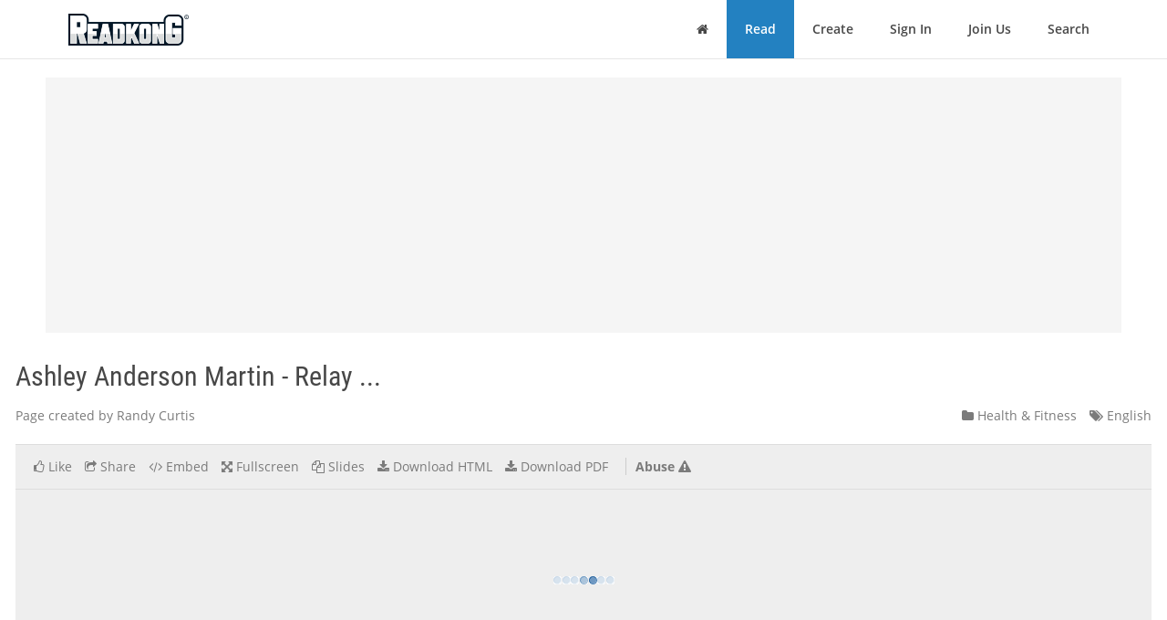

--- FILE ---
content_type: text/html; charset=utf-8
request_url: https://www.readkong.com/page/ashley-anderson-martin-3707262
body_size: 24173
content:
<!DOCTYPE html>
<html class="no-js" lang="en">
<head>
    <title>Ashley Anderson Martin - Relay ...</title>
<meta name="description" content="Page topic: &quot;Ashley Anderson Martin - Relay ...&quot;. Created by: Randy Curtis. Language: english." />
<meta charset="utf-8" />
<meta http-equiv="x-ua-compatible" content="ie=edge" />
<meta property="og:title" content="Ashley Anderson Martin - Relay ..." />
<meta property="og:url" content="https://www.readkong.com/page/ashley-anderson-martin-3707262" />
<meta property="og:image" content="https://www.readkong.com/static/fc/b0/fcb05a94930443de9c15b3a4f3a2da6a/thumb-4.jpg" />
<link rel="canonical" href="https://www.readkong.com/page/ashley-anderson-martin-3707262" />

<base href="https://www.readkong.com/"/>

<link rel="stylesheet" type="text/css" href="/css/styles_3rdparty.css?2">
<link rel="stylesheet" type="text/css" href="/css/style.css?119047">
<style type="text/css">
    .navbar { border: 0; }
    .shrink-active { border-bottom: 1px solid #E7E7E7; }
</style>


<script>
    var USER_AGENT = 'chrome';
    var USER_AGENT_MOBILE = 0;
    var COOKIE_DOMAIN = '.readkong.com';
    var DEFAULT_ERR_MSG = "Error occurred. Sorry for inconvenience. Please try again later.";
    var ADS_ENABLED = 1;
</script>
<script src="/js/scripts_3rdparty.js?1"></script>
<script src="/js/script.js?216783"></script>
<script type="application/ld+json">
        {
            "@context": "http://schema.org",
            "@type": "CreativeWork",
            "url": "https://www.readkong.com/page/ashley-anderson-martin-3707262",
            "name": "Ashley Anderson Martin - Relay ...",
            "image": "https://www.readkong.com/static/fc/b0/fcb05a94930443de9c15b3a4f3a2da6a/thumb-4.jpg",
            "inLanguage": "English"
        }
        </script>

    
<script type="text/javascript"><!--
new Image().src = "//counter.yadro.ru/hit?r"+
escape(document.referrer)+((typeof(screen)=="undefined")?"":
";s"+screen.width+"*"+screen.height+"*"+(screen.colorDepth?
screen.colorDepth:screen.pixelDepth))+";u"+escape(document.URL)+
";"+Math.random();//--></script>
<script data-grow-initializer="">!(function(){window.growMe||((window.growMe=function(e){window.growMe._.push(e);}),(window.growMe._=[]));var e=document.createElement("script");(e.type="text/javascript"),(e.src="https://faves.grow.me/main.js"),(e.defer=!0),e.setAttribute("data-grow-faves-site-id","U2l0ZToyNjE0YTA3My00ZWUwLTRjMmEtOGEzMC1kYjg0YWRhYmRjYWQ=");var t=document.getElementsByTagName("script")[0];t.parentNode.insertBefore(e,t);})();</script>

<script async src="https://pagead2.googlesyndication.com/pagead/js/adsbygoogle.js?client=ca-pub-4093168738819788"
     crossorigin="anonymous"></script>

     
<!-- Yandex.Metrika counter -->
<script type="text/javascript">
    (function(m,e,t,r,i,k,a){
        m[i]=m[i]||function(){(m[i].a=m[i].a||[]).push(arguments)};
        m[i].l=1*new Date();
        for (var j = 0; j < document.scripts.length; j++) {
            if (document.scripts[j].src === r) { return; }
        }
        k=e.createElement(t),
        a=e.getElementsByTagName(t)[0],
        k.async=1,
        k.src=r,
        a.parentNode.insertBefore(k,a)
    })(window, document,'script','https://mc.yandex.ru/metrika/tag.js', 'ym');

    ym(105386271, 'init', {
        ssr:true,
        webvisor:true,
        clickmap:true,
        ecommerce:"dataLayer",
        accurateTrackBounce:true,
        trackLinks:true
    });
</script>
<noscript>
    <div><img src="https://mc.yandex.ru/watch/105386271" style="position:absolute; left:-9999px;" alt="" /></div>
</noscript>
<!-- /Yandex.Metrika counter -->     
</head>

<body>
    <div class="wrapper">
        <nav class="navbar navbar-default navbar-fixed-top shrinkable page-header-fix header-section js-page-header" role="navigation">
    <div class="container">

        <div class="navbar-header">

            <button type="button" class="navbar-toggle collapsed" data-toggle="collapse" data-target="#main-nav">
                <span class="sr-only">Toggle Navigation</span>
                <i class="fa fa-bars"></i>
            </button>

            <a href="/" class="navbar-brand navbar-logo">
                <div class="sr-only">ReadkonG</div>
                <img src="/img/logo.png" alt="ReadkonG.com">
            </a>
        </div>

        <div id="main-nav" class="collapse navbar-collapse">
            <ul class="nav navbar-nav navbar-right">

                
                <li class="li-menu-home">
                    <a href="/"><i class="fa fa-home"></i> <span class="sr-only">Home</span></a>
                                    </li>

                <li class="li-menu-read btn-create" >
                    <a href="/pages/1">Read</a>
                </li>

                
                <li class="" >
                    <a href="/create/html">Create</a>
                </li>

                
                <li class="" >
                    <a href="/auth">Sign In</a>
                </li>

                <li class="" >
                    <a href="/register">Join Us</a>
                </li>

                <li class="" >
                    <a href="/search/1">Search</a>
                                    </li>
            </ul>
        </div>
    </div>
</nav>


        
<style type="text/css">
    </style>

<div class="page-content page-view">
    <div class="js-container container">

        <div class="rk-wrapper">
            <div class="rk-wrapper__inner">

                <div class="js-rk-primary rk-primary">

                    <div class="adslot-center-1-margin-top"></div>
<div class="adslot-center-1 js-adslot-center-1">
    <!--script async src="https://pagead2.googlesyndication.com/pagead/js/adsbygoogle.js?client=ca-pub-4093168738819788"></script-->
    <!-- ad-center-1-da -->
    <ins class="adsbygoogle"
         style="display:block"
         data-ad-client="ca-pub-4093168738819788"
         data-ad-slot="3343973272"
         data-ad-format="auto"
         data-full-width-responsive="true"></ins>
    <script>
         (adsbygoogle = window.adsbygoogle || []).push({});
    </script>
</div>
                    
                    
                                        
                    <h1 class="page-title">Ashley Anderson Martin - Relay ...</h1>

                    <div class="document-header">

                        <div class="document-meta">
                            <div class="author">
                                <div class="js-user-href aa-item author">Page created by Randy Curtis</div>
                            </div>

                            <div class="info">
                                                                <div class="category">
                                    <nobr><a href="/pages/health-fitness/1"
                                        ><i class="fa fa-folder"></i> Health & Fitness</a></nobr>
                                </div>

                                <div class="lang">
                                    <nobr><a href="https://www.readkong.com/pages/1"
                                        ><i class="fa fa-tags"></i> English</a></nobr>
                                </div>
                            </div>
                        </div>

                        
                        <div class="page-view-options-container">
                            <div class="js-page-view-options page-view-options">
                                <ul class="list-unstyled list-inline">

                                    
                                    
                                                                            <li class="js-like-page ">
                                                                                            <a href="#" data-toggle="modal" data-target="#authModal"
                                                    ><i class="fa fa fa-thumbs-o-up"></i>
                                                                                                            <span class="item-meta-text">Like</span>
                                                                                                    </a>
                                                                                    </li>
                                    
                                    <li>
                                        <a href="#" data-toggle="modal" data-target="#shareModal"
                                            ><i class="fa fa-share-square-o"></i>
                                                                                            <span class="item-meta-text">Share</span>
                                                                                    </a>
                                    </li>

                                    <li>
                                        <a href="#" data-toggle="modal" data-target="#embedModal" class="js-embed-code-caller"
                                            ><i class="fa fa-code"></i>
                                                                                            <span class="item-meta-text">Embed</span>
                                                                                    </a>
                                    </li>

                                    
                                    <li>
                                        <div class="js-fullscreen-href aa-item"><i class="fa fa-arrows-alt"></i>
                                                                                            <span class="item-meta-text">Fullscreen</span>
                                                                                    </div>
                                    </li>

                                    <li>
                                        <div class="js-slides-href aa-item"><i class="fa fa-files-o"></i>
                                                                                            <span class="item-meta-text">Slides</span>
                                                                                    </div>
                                    </li>

                                                                            <li>
                                                                                                                                        <a href="#" data-toggle="modal" data-target="#authModal"
                                                    ><i class="fa fa-download"></i> <span class="item-meta-text">Download HTML</span></a>
                                                                                    </li>
                                    
                                                                        <li>
                                                                                    <a href="#" data-toggle="modal" data-target="#authModal"
                                                ><i class="fa fa-download"></i>
                                                                                                    <span class="item-meta-text">Download PDF</span>
                                                                                            </a>
                                                                            </li>

                                                                            <li class="abuse">
                                            <div class="js-abuse-href aa-item"><span class="item-meta-text">Abuse</span>
                                                <i class="fa fa-exclamation-triangle"></i>
                                            </div>
                                        </li>
                                    
                                </ul>
                            </div>
                        </div>

                    </div>
                    <!-- /.document-header -->

                    <div class="rk-item page-media-main js-page-media-main">
                        <div class="rk-item-inner">

                            <div class="item-media">
                                <div class="js-page-frame page-frame">
                                    <div class="js-page-media-iframe">&nbsp;</div>
                                </div>
                            </div>

                        </div>
                    </div>

                    
                    
                                            <div class="read-more">
                                                            <div class="chunk-prev"><span class="btn inactive"><span class="arrow">←</span></span></div>
                            
                                                            <div class="chunk-next-center">
                                    <div class="js-read-more-btn btn btn-info" type="button">CONTINUE READING</div>
                                </div>
                                <div class="chunk-next">
                                    <div class="js-read-more-btn-next btn btn-info" type="button"><span class="arrow">→</span></div>
                                </div>
                                                    </div>
                    
                    
                    <div class="adslot-content-1 js-adslot-content-1">
    <!--script async src="https://pagead2.googlesyndication.com/pagead/js/adsbygoogle.js?client=ca-pub-4093168738819788"
         crossorigin="anonymous"></script-->
    <!-- ad-content-1-da-2 -->
    <ins class="adsbygoogle"
         style="display:block"
         data-ad-client="ca-pub-4093168738819788"
         data-ad-slot="6637470586"
         data-ad-format="auto"
         data-full-width-responsive="true"></ins>
    <script>
         (adsbygoogle = window.adsbygoogle || []).push({});
    </script>
</div>                    <div class="adslot-content-2 js-adslot-content-2">
    <!--script async src="https://pagead2.googlesyndication.com/pagead/js/adsbygoogle.js?client=ca-pub-4093168738819788"
         crossorigin="anonymous"></script-->
    <!-- ad-content-2-da-2 -->
    <ins class="adsbygoogle"
         style="display:block"
         data-ad-client="ca-pub-4093168738819788"
         data-ad-slot="3945209705"
         data-ad-format="auto"
         data-full-width-responsive="true"></ins>
    <script>
         (adsbygoogle = window.adsbygoogle || []).push({});
    </script>
</div>                    
                    
                    <div class="rk-body page-content-no-script">
                        <div class="section-info js-rk-plain-content-heading">
                            <b>Page content transcription</b>
                            <div class="hint">If your browser does not render page correctly, please read the page content below</div>
                        </div>

                        <div class="rk-body-content js-rk-plain-content">
                            <div class="page page-1"><pre>2018-2019 LEVERAGE LEADERSHIP INSTITUTE FELLOW PROFILES

               Ashley Anderson Martin
               PRINCIPAL, UNCOMMON COLLEGIATE CHARTER HIGH SCHOOL
               Brooklyn, New York City

               Ashley Martin became the Principal at Uncommon Collegiate Charter High School after working
               as an Uncommon Schools Instructional Fellow, Dean of Students, and the founding math teacher
               of UCC. Ashley has served students and families from Bedford Stuyvesant and Brownsville,
               Brooklyn for six years and works relentlessly alongside her teachers and students to prove that
               demography does not equal destiny.

               Komal Bhasin
               PRINCIPAL, LAWRENCE PUBLIC SCHOOLS
               Lawrence, Massachusetts

               Komal Bhasin has been the Principal of the Leonard School, a district public turnaround school
               in Lawrence, Massachusetts since 2013. Previously one of the lowest performing schools in the
               state, the Leonard School made enough progress to be re-designated as a &ldquo;Level one school&rdquo;
               in 2016. Prior to working in Lawrence, Komal was the Principal of Excel Academy Charter School:
               East Boston, where she worked from 2007-2012 and led the school to be the highest performing
               middle school in MA. Before Excel, Komal served as the founding Assistant Principal of a KIPP-
               affiliated school in New Orleans, in the aftermath of Hurricane Katrina. Prior to that, she was a
               teacher: first at a district school in New Orleans through the Teach For America program and
               subsequently as a founding teacher in a turnaround school in New Orleans. Komal got her
               start in education through work with Breakthrough sites in Manchester, New Hampshire
               and Cambridge, Massachusetts.

               Paulina Cabezas
               DIRECTOR OF SCHOOL LEADERSHIP PROGRAMS &bull; APTUS CHILE
               Santiago, Chile
               Paulina Cabezas is the Director of a training program for the best instructional leaders in Chile.
               These leaders serve students that belong to the poorest 30% of the country and their results in
               the national assessments put them in average between 1.0 and 2.0 SD of schools with similar
               characteristics. The Program of Instructional Leaders (PFLI) is completely inspired in Leverage
               Leadership and also pilots in 8 schools to implement the leadership levers. (2010 to 2018)
               In a previous role as Director of Schools Support, Paulina led a team of 35 professionals who
               supported 42 schools in 6 regions of Chile. She was in charge of training the team and managing
               relationships with CMO leaders and school principals. (2008 to 2010).

               She is a preschool education teacher and in her early years she was part of the founding team of
               2 schools for disadvantaged children, a coach for PK to 1st grade teachers in 18 charter schools.</pre></div>

<div class="page page-2"><pre>2018-2019
2018-2019 LEVERAGE
          LEVERAGE LEADERSHIP
                   LEADERSHIP INSTITUTE
                              INSTITUTE FELLOW
                                        FELLOW PROFILES
                                               PROFILES
                Robin Davson
                DEPUTY SUPERINTENDENT, DISTRICT 5
                Harlem, New York City
                Robin Davson is currently the newly assigned Deputy Superintendent of District 5 in Harlem,
                New York. She helps to supervise twenty-three schools and is committed to increasing student
                outcomes and building strong school culture across the district. Robin previously was the Founding
                Principal of Brooklyn Landmark Elementary School. Under her leadership, within 3 years Robin led
                the school from failing to being the highest in her district and in NYC. Robin served as the Model
                Principal for the District Charter Partnership in her district, increasing overall literacy scores across
                the district. Robin has served as a Mentor Principal and has received numerous accolades including
                being 1 of 48 Showcase Schools in New York City.

                Cristobal Edwards
                CHIEF OF RESEARCH &amp; EFFECTIVE PRACTICES, FUNDACION BELEN EDUCA
                Santiago, Chile
                Cristobal &ldquo;Tobo&rdquo; Edwards is a school leader and educational psychologist in Chile. During 2012,
                Cristobal taught the subject of Orientation to 5th, 6th and 7th grade on a school located on Cerro
                18, one of the most under-resourced neighborhoods in Santiago. Cristobal was the chief of the
                Leadership Levers Project of Aptus Chile, where he applied the levers of Data Driven Instruction,
                Observation and Feedback, and Student Culture in 4 schools in Santiago. Later, Cristobal joined
                Bel&eacute;n Educa Foundation to coach three schools. This year, Cristobal help launch an Institute of
                Educational Leadership in Poverty Contexts for every leader who wants to make his/her high
                expectations come true.

                Cristobal is the fourth of a family of 6. He and his wife, a primary school teacher, are expecting their
                first child during the cohort year.

                Jane Fletcher
                REGIONAL DIRECTOR, ARK SCHOOLS
                London, England
                Jane Fletcher has been a Principal of three schools, working with students from the age of 9-18.
                These schools have been both Local Authority schools and academies. Each of them has been a
                failing school when she started work with them and in an area of deprivation. Jane&rsquo;s last school
                leadership post was in London where she served for 8 years. Jane and her team took the school
                from a position of failing to outstanding and students achieved progress measures that placed
                the school in the top 3% and higher of schools nationally for 6 years consecutively. Jane is now a
                Regional Director for Ark. In this post she oversee a group of 11 schools at varying stages on their
                improvement journey.</pre></div>

<div class="page page-3"><pre>2018-2019 LEVERAGE LEADERSHIP INSTITUTE FELLOW PROFILES

               Alejandra Garcia
               PRINCIPAL OF TWO SCHOOLS, CHARLOTTE MECKLENBURG SCHOOLS
               Charlotte, North Carolina
               Alejandra Garcia graduated from Florida Atlantic University with a Bachelors in Exceptional Student
               Education. She received National Board Certification Specialist in birth -21, then earned her
               Master&rsquo;s Degree in School Administration from Gardner Webb University. After receiving her Master&rsquo;s
               degree she was admitted to the New Leaders for New Schools Nation Urban Leadership program.
               During this she served a special education teacher for 11 years. Alejandra completed her principal
               residency at Pinewood Elementary for a year and later became Principal at Nations Ford Elementary,
               where she has served for four years.

               Under her leadership, Nations Ford was removed from the State&rsquo;s low performing list in one year
               and improved from a D/F to a C school in three years. As a turnaround project the school had
               the highest growth in the district. Alejandra was just promoted to become the Principal over two
               schools, one elementary and one K-8 school, in a new district pilot combining two existing schools
               to function under a single leader. Her new role will entail overseeing more than 2,000 students and
               232 staff members.

               Shannon Garfield
               REGIONAL SUPERINTENDENT, ACHIEVEMENT FIRST
               New Haven, Connecticut
               Shannon Garfield oversees a portfolio of schools &ndash; all Achievement First middle schools in
               Connecticut - and is responsible for coaching AF principals and deans in the development and
               implementation of academic programs and school culture initiatives. Prior to transitioning to the role
               of Regional Superintendent, Shannon served as Senior Director of Special Services and co-led Team
               Special Services, a group dedicated to improving Special Services across the entire Achievement
               First Network.

                Prior to her work at Achievement First in 2012, Shannon was a professional contemporary dancer
               &ndash; teaching at the college level and performing throughout the east coast before transitioning to
               be a high school math special education teacher and leader in the School District of Philadelphia
               and KIPP Philadelphia. Throughout this time, she spent her summers working as a Fellow Advisor
               during Summer Institute for the New Teacher Project. She has earned a MEd in Special Education
               at Holy Family University, a MFA in Dance Choreography from Temple University, a pre-med post
               baccalaureate from Penn State University, and a BA in economics and BFA in dance from the
               University of Michigan.</pre></div>

<div class="page page-4"><pre>2018-2019 LEVERAGE LEADERSHIP INSTITUTE FELLOW PROFILES

               Laura Garza
               EXECUTIVE DIRECTOR, SAMUELL AND SEAGOVILLE ELEMENTARY FEEDERS, DALLAS ISD
               Dallas, Texas
               Laura Garza is the Principal of Annie Webb Blanton Elementary school in the Dallas Independent
               School District and a participant in the Teaching Trust Pathway to Impact cohort. Prior to this
               role, she served for four years as the Principal of Ascher Silberstein Elementary School. She
               began her teaching career as a Bilingual K-3 teacher and Community Liaison at Julian Saldivar
               Elementary and then served as a Reading First Coach and Assistant Principal in other Dallas
               elementary schools. Laura has served as a Monitor for the Emergency Immigrant Education
               Program and a Site Coordinator for after-school programs. She is a graduate of UT Austin.

               Angela Glass
               PRINCIPAL, ST. LOUIS PUBLIC SCHOOLS - HORACE MANN ELEMENTARY SCHOOL
               St. Louis, Missouri
               Angela Glass received her Bachelor&rsquo;s degree in Psychology from the University of Missouri in
               Columbia, Missouri and her Master&rsquo;s degree in Educational Research and Psychology from the
               University of Missouri in Kansas City, Missouri. After obtaining teacher certification, she began
               teaching 1st grade in St. Louis Public Schools.

               After three years of teaching, Angela realized she wanted to specialize in literacy. She obtained
               Reading Specialist certification and trained as a Reading Recovery teacher and served as
               a reading specialist for two years. In 1999, Angela accepted a position as an Academic
               Instructional Coach. Serving in this role for 16 years, she supported teachers in implementing
               best practices.

               After completing her Educational Specialist degree in administration at Lindenwood University in
               2015, she accepted a position as Assistant Principal for one year. In 2016 she became Principal
               at Mann Elementary, where she currently serves.

               Angela lives in Fairview Heights, Illinois with my husband, son (who is away in college),
               and daughter.</pre></div>

<div class="page page-5"><pre>2018-2019 LEVERAGE LEADERSHIP INSTITUTE FELLOW PROFILES

               Kimberly Grayson
               PRINCIPAL, MARTIN LUTHER KING, JR. EARLY COLLEGE
               Denver, Colorado
               Kimberly Grayson earned her Bachelor&rsquo;s degree from Newman University in February and began
               her teaching career in Wichita, Kansas as a 4th grade teacher at Ingalls Edison School. As a
               classroom teacher, she taught 4th and 5th grade at the elementary level and 6th, and 8th grade
               at the middle school level. She also served as a curriculum coordinator for Edison Schools
               Inc. Kimberly took a position as an educational consultant for Edison Alliance and relocated
               to Charleston, South Carolina. During this time, she supervised two elementary schools, one
               middle school and one high school in the area of student achievement, learning environment, and
               language arts. At the conclusion of the 2004-2005 school year, Kimberly moved back home to
               Wichita, Kansas to serve as an instructional coach for a middle school for one year. She served
               as an assistant principal for one year and a building principal for five years before relocating to
               Denver, Colorado. This school year marks her tenth year as a building principal, currently at Dr.
               Martin Luther King, Jr. Early College.

               Kimberly attended the Relay GSE National Principals Academy Fellowship, graduating with
               distinction in 2014. The instructional levers she learned through that experience combined with
               her passion to increase student achievement culminated in DMLK becoming one of only six state
               accredited Early Colleges in Denver Public Schools. The schools is the fourth best performing
               6th-12th grade school out of 12 in Denver Public Schools, achieving green status on the School
               Performance Framework.

               Mark Gregory
               REGIONAL DIRECTOR, ARK SCHOOLS
               Birmingham, England
               Mark Gregory has been a teacher and leader in inner city Birmingham, UK, for the last 19 years,
               working with disadvantaged and disenfranchised communities for the duration. For the last two
               years Mark has been responsible for Ark Schools&rsquo; four secondary (11-18) provisions in the city.
               Prior to that he worked as a senior leader and principal at Ark St Alban&rsquo;s. St. Alban&rsquo;s serves the
               most disadvantaged neighborhood in the city and Mark&rsquo;s team took it to be in the top 20 best
               performing schools in the country, underpinning academic performance with great organizational
               culture.

               Mark has four children between the ages of 1 and 23 and lives in the community he serves.</pre></div>

<div class="page page-6"><pre>2018-2019 LEVERAGE LEADERSHIP INSTITUTE FELLOW PROFILES

               Lisa Hill
               PRINCIPAL, CRAWFORD W. LONG MIDDLE SCHOOL
               Atlanta, Georgia
               Lisa Hill is a native of Atlanta, Georgia and a product of Atlanta Public Schools. She holds a
               Bachelor of Science in Physics and Masters of Science in Physics from Clark Atlanta University
               where she was an Office of Naval Research Scholar. Immediately following graduation, she
               began teaching Physics and serving as the Director of Science, Engineering, and Mathematics
               Pre-College Programs at Morehouse College in Atlanta.

               Lisa transitioned to Atlanta Public Schools where she became the project manager of a One-
               to-One Laptop initiative sponsored and funded by the State of Georgia. Seeing the powerful
               impact of technology on teaching, learning, and school climate, she completed a teaching
               certification program at the University of West Georgia and became a middle school mathematics
               teacher in Atlanta Public Schools. Lisa became an Instructional Technology Specialist and
               was quickly promoted to Lead Instructional Technology Specialist for the South Region of
               Atlanta Public Schools. In this position, she continued to support administrators, teachers and
               students, developed technology conferences and trainings, and created a district electronic data
               dashboard used to monitor progress and interventions.

               Lisa obtained an Educational Specialist in Educational Leadership from Kennesaw State
               University and served as Dean of Academics at Coretta Scott King Young Women&rsquo;s Leadership
               Academy Middle School. She recently completed my 7th year as Principal of Crawford W. Long
               Middle School.

               Heather Haines
               INSTRUCTIONAL SUPERINTENDENT, DIVISION OF SECONDARY EDUCATION, DENVER PUBLIC SCHOOLS
               Denver, Colorado
               Heather Haines currently serves as an Instructional Superintendent for Denver Public Schools,
               where she oversees twelve middle schools. In 2017, Heather&rsquo;s network had the highest growth
               PARCC scores in the district in both literacy and math; three schools received Colorado
               Governor&rsquo;s Distinguished Improvement Awards for exceptional student growth.
               Heather began her career as a middle school English teacher with Teach for America in
               Philadelphia. She attended the Summer Principal Academy at Columbia University, and
               afterwards, she went on to be a high school principal and Chief Academic Officer at
               Perspectives Charter Schools in Chicago, Illinois.</pre></div>

<div class="page page-7"><pre>2018-2019 LEVERAGE LEADERSHIP INSTITUTE FELLOW PROFILES

               Nikhil Kawlra
               HEAD OF SCHOOL, COLLEGIATE HALL
               Denver, Colorado
               Nikhil Kawlra founded and leads Collegiate Hall Charter School, the highest performing school in
               Tulsa based on percentage of students meeting growth goals, average student growth, and annual
               student culture TriPod surveys. Nikhil began his career in education as a Teach for America Corps
               member, as the founding math teacher at Boys&rsquo; Latin of Philadelphia Charter School. In 2011,
               he joined the Denver School of Science and Technology (DSST) as the Senior Academy Dean of
               Students, where he was responsible for the culture and operations of the 11th and 12th grade. While
               at DSST, Nikhil led a team of educators and their 200 students to an average 24.1 ACT score, a 98%
               graduation rate, and a 100% college acceptance rate.

               Nikhil has earned a Master of Education Leadership from Teachers College at Columbia University, a
               Master of Physiology from Georgetown University, a Master of Urban Education
               from the University of Pennsylvania, and a Bachelor of Science in Neuroscience from the University
               of Michigan.

               Dr. Nickalous Manning
               ASSOCIATE SUPERINTENDENT, ASPIRE MEMPHIS, MEMPHIS, TENNESSEE
               Memphis, Tennessee
               Dr. Nickalous Manning has been instrumental in several turnaround schools in Memphis, Tennessee
               through his work as an assistant principal, principal, and associate superintendent. During his time
               in these roles, all of his schools experienced double-digit academic gains. Throughout his career,
               Nickalous has received training through New Leaders for New Schools, Harvard Principals&rsquo; Center,
               Urban Education Center, and Research for Better Teaching.
               Currently, Nickalous is the associate superintendent for Aspire Public Schools. In this role, he is
               responsible for school leadership, student support, operations, and student recruitment. During his
               tenure as an educator, he was named Airways Teacher of the Year, featured in the Tennessee
               Education Association&rsquo;s training video, &ldquo;Leadership Series,&rdquo; and has led a host of leadership teams
               and professional development series. Moreover, Nickalous has been a distinguished lecturer at
               Christian Brothers University, Trevecca Nazarene University, Memphis City Schools Teaching and
               Learning Academy, Urban Education Center, and adjunct professor for Performance Learning
               Systems in conjunction with Christian Brothers University.

               Nickalous earned his Bachelor&rsquo;s degree from the University of Tennessee at Chattanooga in
               Secondary Education. He also completed a Master&rsquo;s in Educational Leadership from Trevecca
               Nazarene University. While completing his Doctorate at Trevecca, his dissertation on single gender
               education earned him the coveted Trevecca Nazarene University&rsquo;s Dissertation Award.
               Nickalous resides in Memphis, Tennessee with his wife, Lequite, and two sons, Miller and Maxwell.
               In his spare time, he enjoys reading and supporting the development of children.</pre></div>

<div class="page page-8"><pre>2018-2019 LEVERAGE LEADERSHIP INSTITUTE FELLOW PROFILES

               Anna Mendez-Hickman
               PRINCIPAL, KIPP DENVER COLLEGIATE/DENVER PUBLIC SCHOOLS/KIPP COLORADO
               Denver, Colorado
               Anna Mendez-Hickman is in her 6th year of school leadership with KIPP Colorado. She spent
               four years as an assistant principal and will be starting her third year as a principal for the 2018-
               2019 school year. Before administration, Anna taught history and reading for five years. Anna
               has spent the last decade working with students and families in the SW Denver community and
               is passionate about ensuring their access to college and a life of choice and opportunity.
               Anna has two daughters, ages 2 and 8, and enjoys hiking, swimming and spending time
               with her family.

               Jamie Morrison
               ASSISTANT SUPERINTENDENT, UNCOMMON SCHOOLS ROXBURY PREP
               Boston, Massachusetts
               Jamie Morrison began his teaching career in 2008 in New Orleans in the Recovery School
               District. Prior to that, Jamie had worked in business consulting in Boston.
               In 2010, Jamie and his wife moved back to Boston where he worked on the founding team of
               the UP Education Network. Jamie helped write the original charter for UP Academy Boston,
               Massachusetts&rsquo; first Horace Mann middle school turnaround. He became a founding Dean of
               Curriculum and Instruction of Humanities from 2010-2012 and eventually became principal
               from 2012-2014. Jamie then served for two years as Chief Academic Officer at UP. In the fall
               of 2017 Jamie transitioned to Uncommon Schools as Assistant Superintendent at Uncommon
               Roxbury Prep.

               Elizabeth Namba
               PRINCIPAL, HYDE-ADDISON ELEMENTARY, DISTRICT OF COLUMBIA PUBLIC SCHOOLS
               Washington, D.C.
               Elizabeth Namba an Instructional Superintendent for DC Public Schools. Previously Elizabeth
               was a Principal of Hyde-Addison a DC public school for 4 year&rsquo;s Elizabeth has extensive
               international education experience, teaching in Russia, Ethiopia, and India over five years. She
               began her career as an Americorps volunteer in DC Public schools and then became a middle
               school teacher in Boston.</pre></div>

<div class="page page-9"><pre>2018-2019 LEVERAGE LEADERSHIP INSTITUTE FELLOW PROFILES

               Tenia Pritchard
               PRINCIPAL, WHITTIER EDUCATION CAMPUS, DCPS
               Washington, D.C.
               Tenia Pritchard received a Bachelor&rsquo;s degree in English from the University of Maryland at College
               Park, a Master&rsquo;s degree in Elementary Education from Trinity College, a certificate in Educational
               Leadership from Bowie State University, and a Master&rsquo;s in Business Administration in Executive
               Leadership from Georgetown University. She is currently writing her dissertation on principal
               retention in urban school districts in order to complete her doctorate in Educational Leadership
               from Bowie State University.

               Tenia had been employed with DC Public Schools for 18 years and has served the Whittier
               School community for 16 of her 18 years in the district. She served as a teacher, dean of
               students, and assistant principal at Whittier Education Campus prior to becoming the principal
               of the school. She has also served in the capacity of a professional development facilitator, an
               Executive Board member of the Washington&rsquo;s Teacher Union, and the resident mentor principal
               for five principals in the Mary Jane Patterson Fellowship. Tenia is currently in her sixth year as the
               principal of Whittier Education Campus.

               Tenia was recognized at Standing Ovation in 2015 for winning a Rubenstein Award for Highly
               Effective School Leaders, and she is the 2018 Principal of the Year for DC Public Schools. Tenia
               was recently named the principal of Excel Academy, DC Public Schools first school for girls.

               Marvin Rainey
               EXECUTIVE MASTER TEACHER, CADDO PARISH PUBLIC SCHOOLS
               Shreveport, Louisiana
               Marvin Rainey graduated as the Highest Ranking Graduate in Spring 2003 from Grambling
               State University. In 2007, he graduated from Louisiana State University in Shreveport with
               highest honor in the Masters of Education program. In 2011, Marvin obtained his National Board
               Certification in Literacy: Reading Language Arts/Early and Middle Childhood and was honored at
               the White House as one of the TOP 100 Educators in the United States.

               As a school turnaround principal, Marvin has participated in the UVA School Turnaround Program
               and is currently participating in the UVA Sustainability Program. Marvin is the only person
               currently in the Caddo Parish Public School System achieving both honors as the district&rsquo;s
               Elementary Teacher of the Year and Elementary Principal of the Year.

               Marvin has traveled throughout the United States and internationally attending and presenting
               at academic and leadership conferences. Marvin taught elementary school for 8.5 years. He
               has been an instructional coordinator, assistant principal, and is currently the proud principal of
               Midway Elementary School, which has been transformed through community investments and
               innovation. Mr. Rainey is currently completing his final stages for his Doctorate of Education
               degree from Louisiana State University in Shreveport, Louisiana.</pre></div>

<div class="page page-10"><pre>2018-2019 LEVERAGE LEADERSHIP INSTITUTE FELLOW PROFILES

               Michael Rosskamm
               REGIONAL SUPERINTENDENT, ACHIEVEMENT FIRST
               Brooklyn, New York City
               Mike is incredibly proud of the accomplishments of the AF Bushwick Middle School scholars
               while he was their principal for four years. By the time they were 8th graders, the initial group of
               5th graders were 60% more proficient in ELA and 40% more proficient in Math. He misses the
               principal seat, but is thankful that as a Regional Superintendent he gets to help four amazing
               principals avoid many of the mistakes he made.

               Prior to his work at Achievement First, Mike was a high school Math teacher at an under-
               performing NYC DOE school where he learned how critical it was to have a strong and aligned
               team of educators.

               Mike spends his free time with his wife, Sarah, and two boys, Max and Eli.

               Anna Shurak
               CHIEF SCHOOL SUPPORT OFFICER HIGH SCHOOL, CAMDEN CITY SCHOOL DISTRICT
               Camden, New Jersey
               Anna Shurak serves as Chief School Support Officer of High School for Camden City Schools. In
               this role Anna supports, manages and develops High School Principals, Leadership Teams and
               systems in order to best serve students and ensure preparedness for college and careers.
               Anna has served in many roles throughout her career including Teacher, Instructional Coach,
               Assistant Principal, Principal and District Official in Philadelphia and Camden. Anna is an award
               winning educator receiving the Young Women&rsquo;s Leadership Network Blue Ribbon Teaching Award
               for Excellence in All Girls&rsquo; Education in 2007-2008 and the Christian R. and Mary F. Lindback
               Distinguished High School Educator Award in 2008-2009.

               Anna is a Teach For America alumna and former School Systems Leadership Fellow and
               participant of the KIPP Leadership Design Fellowship. Anna holds a B.A in Political Science and
               Policy from Indiana University, Master&rsquo;s of Education and Educational Administration from St.
               Joseph&rsquo;s University.

                In her free time, she enjoys spending time with her two daughters Tova and Mazzi, husband
               Jason, family and friends.</pre></div>

<div class="page page-11"><pre>2018-2019 LEVERAGE LEADERSHIP INSTITUTE FELLOW PROFILES
                               Rahel Wondwossen
                               CHIEF ACADEMIC OFFICER, NOVA PIONEER
                               New Orleans, Louisiana / South Africa
                               Rahel Wondwossen was born and raised in Ethiopia and moved to Boston, Massachusetts at
                               the age of ten. She received a B.A. in Political Science and English from Bates College, an M.S.
                               in Teaching Adolescent English from Pace University, and an M.A in School Leadership from
                               Teachers College at Columbia University.

                               Rahel joined Teach For America in 2005 and was placed as a founding member of Mott Hall
                               Bronx High School, in the south Bronx, New York City. She then went on to work for KIPP NYC
                               before moving to New Orleans to open Cohen College Prep as the founding principal. She
                               is currently finishing up as an Education Fellow at New Schools for New Orleans, designing a
                               school leader support program, and is getting ready to move to South Africa to serve as the
                               Chief Academic Officer of Nova Pioneer Schools, a network of schools across the continent.

Over the course of the fellowship year, there are three key objectives that will
guide our collective work together in the Leverage Leadership Institute:
OBJECTIVE 1:

Define a Replicable Pathway for Excellence
Define the criteria and pathway for exceptional, replicable results by:

   Identifying and codifying a set of best      Identifying and honoring exemplary        Continuously improving these best
   practices that guarantee exceptional         instructional leaders that have both      practices by implementing and
   results (advanced implementation of          exceptional results and advanced          replicating the practices of honored
   Leverage Leadership)                         implementation of these codified,         instructional leader
                                                replicable best practices
OBJECTIVE 2:

Create a Community of &ldquo;Proof Point&rdquo; Practitioners
Create a worldwide community of proof point practitioners to:

   Strengthen and increase the number           Keep exceptional leaders refreshed
   of proof point models for success            and energized by engaging with other
                                                quality leaders outside of their home
                                                district
OBJECTIVE 3:

Coach Others to Meet the Bar
Certify and train exemplary leaders to develop other leaders by learning how to:

   Have advanced implementation of              Lead professional development of the
   the coaching levers needed to coach          highest quality on the levers of the
   other school leaders                         Leverage Leadership model</pre></div>
                                                    </div>
                    </div>

                    
                </div>
            </div>
            <!-- /.rk-wrapper__inner -->

                            <div class="js-pages-read-more rk-secondary pages-read-more">
                                        <div class="title-a">You can also read</div>
<div class="items-content">
                                    <div class="rk-item rk-item-b">
                <div class="rk-item-inner">
                    <div class="item-media">
                        <a href="/page/prairiesg-dm-valley-saskatchewan-school-boards-1156634"
                            ><img class="js-lazy-load-image" data-src="/static/b8/38/b838d92a6f87e7cfa8e2fa55966cb8ca/thumb-4.jpg" alt="PrairieSg/ DM&quot;: Valley - Saskatchewan School Boards ..."/></a>
                    </div>
                </div>
                <div class="item-info">
                    <div class="h4">
                        <a href="/page/prairiesg-dm-valley-saskatchewan-school-boards-1156634">PrairieSg/ DM&quot;: Valley - Saskatchewan School Boards ...</a>
                    </div>
                    <ul class="list-unstyled list-inline">
                        <li>
                            <a href="/pages/business/1"
                                ><i class="fa fa-folder"></i> Business</a>
                        </li>
                        <li>
                            <a href="https://www.readkong.com/pages/1"><i class="fa fa-tags"></i> English</a>
                        </li>
                    </ul>
                </div>
            </div>

                                                <div class="adslot-side-1 js-adslot-side-1">
    <!--script async src="https://pagead2.googlesyndication.com/pagead/js/adsbygoogle.js?client=ca-pub-4093168738819788"></script-->
    <!-- ad-side-1-da -->
    <ins class="adsbygoogle"
         style="display:block"
         data-ad-client="ca-pub-4093168738819788"
         data-ad-slot="4541504874"
         data-ad-format="auto"
         data-full-width-responsive="true"></ins>
    <script>
         (adsbygoogle = window.adsbygoogle || []).push({});
    </script>
</div>                            
                                <div class="rk-item rk-item-b">
                <div class="rk-item-inner">
                    <div class="item-media">
                        <a href="/page/training-for-principals-of-schools-implementing-the-2540282"
                            ><img class="js-lazy-load-image" data-src="/static/0d/7a/0d7accea6efc7533d4ec1e28f2c39ca9/thumb-4.jpg" alt="Training for Principals of Schools Implementing the 2017-2018 Title I Schoolwide Program - Florida City Elementary"/></a>
                    </div>
                </div>
                <div class="item-info">
                    <div class="h4">
                        <a href="/page/training-for-principals-of-schools-implementing-the-2540282">Training for Principals of Schools Implementing the 2017-2018 Title I Schoolwide Program - Florida City Elementary</a>
                    </div>
                    <ul class="list-unstyled list-inline">
                        <li>
                            <a href="/pages/uncategorized/1"
                                ><i class="fa fa-folder"></i> Uncategorized</a>
                        </li>
                        <li>
                            <a href="https://www.readkong.com/pages/1"><i class="fa fa-tags"></i> English</a>
                        </li>
                    </ul>
                </div>
            </div>

                                        
                                <div class="rk-item rk-item-b">
                <div class="rk-item-inner">
                    <div class="item-media">
                        <a href="/page/naenae-intermediate-school-1823691"
                            ><img class="js-lazy-load-image" data-src="/static/7e/1c/7e1c667d27ec68751a75c2e543f64753/thumb-4.jpg" alt="NAENAE INTERMEDIATE SCHOOL"/></a>
                    </div>
                </div>
                <div class="item-info">
                    <div class="h4">
                        <a href="/page/naenae-intermediate-school-1823691">NAENAE INTERMEDIATE SCHOOL</a>
                    </div>
                    <ul class="list-unstyled list-inline">
                        <li>
                            <a href="/pages/careers/1"
                                ><i class="fa fa-folder"></i> Careers</a>
                        </li>
                        <li>
                            <a href="https://www.readkong.com/pages/1"><i class="fa fa-tags"></i> English</a>
                        </li>
                    </ul>
                </div>
            </div>

                                        
                                <div class="rk-item rk-item-b">
                <div class="rk-item-inner">
                    <div class="item-media">
                        <a href="/page/information-for-parents-2018-2019-5930527"
                            ><img class="js-lazy-load-image" data-src="/static/6f/58/6f58a469e11aadcb04bdd5076d04bf58/thumb-4.jpg" alt="Information For Parents 2018 / 2019"/></a>
                    </div>
                </div>
                <div class="item-info">
                    <div class="h4">
                        <a href="/page/information-for-parents-2018-2019-5930527">Information For Parents 2018 / 2019</a>
                    </div>
                    <ul class="list-unstyled list-inline">
                        <li>
                            <a href="/pages/careers/1"
                                ><i class="fa fa-folder"></i> Careers</a>
                        </li>
                        <li>
                            <a href="https://www.readkong.com/pages/1"><i class="fa fa-tags"></i> English</a>
                        </li>
                    </ul>
                </div>
            </div>

                                        
                                <div class="rk-item rk-item-b">
                <div class="rk-item-inner">
                    <div class="item-media">
                        <a href="/page/covid-19-health-and-wellness-protocols-2020-21-school-year-8670855"
                            ><img class="js-lazy-load-image" data-src="/static/85/d4/85d472e47d422bc747887d1e16a4674c/thumb-4.jpg" alt="COVID-19 HEALTH AND WELLNESS PROTOCOLS 2020-21 SCHOOL YEAR"/></a>
                    </div>
                </div>
                <div class="item-info">
                    <div class="h4">
                        <a href="/page/covid-19-health-and-wellness-protocols-2020-21-school-year-8670855">COVID-19 HEALTH AND WELLNESS PROTOCOLS 2020-21 SCHOOL YEAR</a>
                    </div>
                    <ul class="list-unstyled list-inline">
                        <li>
                            <a href="/pages/health-fitness/1"
                                ><i class="fa fa-folder"></i> Health & Fitness</a>
                        </li>
                        <li>
                            <a href="https://www.readkong.com/pages/1"><i class="fa fa-tags"></i> English</a>
                        </li>
                    </ul>
                </div>
            </div>

                                        
                                <div class="rk-item rk-item-b">
                <div class="rk-item-inner">
                    <div class="item-media">
                        <a href="/page/find-money-for-school-take-the-right-classes-choose-a-5805642"
                            ><img class="js-lazy-load-image" data-src="/static/6b/bf/6bbf2fcb6b9c5ddc2eec174e770545e0/thumb-4.jpg" alt="FIND MONEy FOR SCHOOL TAKE THE RIGHT CLASSES CHOOSE A CAREER - Federal Student Aid"/></a>
                    </div>
                </div>
                <div class="item-info">
                    <div class="h4">
                        <a href="/page/find-money-for-school-take-the-right-classes-choose-a-5805642">FIND MONEy FOR SCHOOL TAKE THE RIGHT CLASSES CHOOSE A CAREER - Federal Student Aid</a>
                    </div>
                    <ul class="list-unstyled list-inline">
                        <li>
                            <a href="/pages/careers/1"
                                ><i class="fa fa-folder"></i> Careers</a>
                        </li>
                        <li>
                            <a href="https://www.readkong.com/pages/1"><i class="fa fa-tags"></i> English</a>
                        </li>
                    </ul>
                </div>
            </div>

                                        
                                <div class="rk-item rk-item-b">
                <div class="rk-item-inner">
                    <div class="item-media">
                        <a href="/page/little-houghton-c-e-primary-school-school-prospectus-9770056"
                            ><img class="js-lazy-load-image" data-src="/static/9c/42/9c4283b3cdbe541618d3346a246598ab/thumb-4.jpg" alt="Little Houghton C E Primary School - School Prospectus 2020/2021 Please have a look at our website www.lhcep.co.uk - Little Houghton CE Primary ..."/></a>
                    </div>
                </div>
                <div class="item-info">
                    <div class="h4">
                        <a href="/page/little-houghton-c-e-primary-school-school-prospectus-9770056">Little Houghton C E Primary School - School Prospectus 2020/2021 Please have a look at our website www.lhcep.co.uk - Little Houghton CE Primary ...</a>
                    </div>
                    <ul class="list-unstyled list-inline">
                        <li>
                            <a href="/pages/current-events/1"
                                ><i class="fa fa-folder"></i> Current Events</a>
                        </li>
                        <li>
                            <a href="https://www.readkong.com/pages/1"><i class="fa fa-tags"></i> English</a>
                        </li>
                    </ul>
                </div>
            </div>

                                        
                                <div class="rk-item rk-item-b">
                <div class="rk-item-inner">
                    <div class="item-media">
                        <a href="/page/karori-normal-school-charter-2018-20-updated-2020-6335898"
                            ><img class="js-lazy-load-image" data-src="/static/d0/9e/d09e910cdc38ec5730eeed19504f6f83/thumb-4.jpg" alt="KARORI NORMAL SCHOOL CHARTER - 2018-20 (Updated 2020)"/></a>
                    </div>
                </div>
                <div class="item-info">
                    <div class="h4">
                        <a href="/page/karori-normal-school-charter-2018-20-updated-2020-6335898">KARORI NORMAL SCHOOL CHARTER - 2018-20 (Updated 2020)</a>
                    </div>
                    <ul class="list-unstyled list-inline">
                        <li>
                            <a href="/pages/it-technique/1"
                                ><i class="fa fa-folder"></i> IT & Technique</a>
                        </li>
                        <li>
                            <a href="https://www.readkong.com/pages/1"><i class="fa fa-tags"></i> English</a>
                        </li>
                    </ul>
                </div>
            </div>

                                        
                                <div class="rk-item rk-item-b">
                <div class="rk-item-inner">
                    <div class="item-media">
                        <a href="/page/karori-normal-school-charter-2021-2023-2659002"
                            ><img class="js-lazy-load-image" data-src="/static/b0/89/b08908c5c1b9299bbd225c4801a211cb/thumb-4.jpg" alt="KARORI NORMAL SCHOOL CHARTER 2021-2023"/></a>
                    </div>
                </div>
                <div class="item-info">
                    <div class="h4">
                        <a href="/page/karori-normal-school-charter-2021-2023-2659002">KARORI NORMAL SCHOOL CHARTER 2021-2023</a>
                    </div>
                    <ul class="list-unstyled list-inline">
                        <li>
                            <a href="/pages/travel/1"
                                ><i class="fa fa-folder"></i> Travel</a>
                        </li>
                        <li>
                            <a href="https://www.readkong.com/pages/1"><i class="fa fa-tags"></i> English</a>
                        </li>
                    </ul>
                </div>
            </div>

                                        
                                <div class="rk-item rk-item-b">
                <div class="rk-item-inner">
                    <div class="item-media">
                        <a href="/page/parent-information-2020-hervey-bay-special-school-5166755"
                            ><img class="js-lazy-load-image" data-src="/static/92/25/9225ee5b28861571c8d6ee98cf70c53c/thumb-4.jpg" alt="PARENT INFORMATION 2020 - Hervey Bay Special School"/></a>
                    </div>
                </div>
                <div class="item-info">
                    <div class="h4">
                        <a href="/page/parent-information-2020-hervey-bay-special-school-5166755">PARENT INFORMATION 2020 - Hervey Bay Special School</a>
                    </div>
                    <ul class="list-unstyled list-inline">
                        <li>
                            <a href="/pages/current-events/1"
                                ><i class="fa fa-folder"></i> Current Events</a>
                        </li>
                        <li>
                            <a href="https://www.readkong.com/pages/1"><i class="fa fa-tags"></i> English</a>
                        </li>
                    </ul>
                </div>
            </div>

                                        
                                <div class="rk-item rk-item-b">
                <div class="rk-item-inner">
                    <div class="item-media">
                        <a href="/page/covid-19-school-support-playbook-for-health-care-8087961"
                            ><img class="js-lazy-load-image" data-src="/static/41/d4/41d435ec171c5a083c767d14cb33da67/thumb-4.jpg" alt="COVID-19 School Support Playbook - for Health Care Organizations Published April 2021 - Michael Garron Hospital"/></a>
                    </div>
                </div>
                <div class="item-info">
                    <div class="h4">
                        <a href="/page/covid-19-school-support-playbook-for-health-care-8087961">COVID-19 School Support Playbook - for Health Care Organizations Published April 2021 - Michael Garron Hospital</a>
                    </div>
                    <ul class="list-unstyled list-inline">
                        <li>
                            <a href="/pages/careers/1"
                                ><i class="fa fa-folder"></i> Careers</a>
                        </li>
                        <li>
                            <a href="https://www.readkong.com/pages/1"><i class="fa fa-tags"></i> English</a>
                        </li>
                    </ul>
                </div>
            </div>

                                        
                                <div class="rk-item rk-item-b">
                <div class="rk-item-inner">
                    <div class="item-media">
                        <a href="/page/ardoch-school-costs-guide-4370503"
                            ><img class="js-lazy-load-image" data-src="/static/26/b4/26b4e1c2e2c3c30b902de41b303e3a14/thumb-4.jpg" alt="Ardoch School Costs Guide - 2019 VICTORIA"/></a>
                    </div>
                </div>
                <div class="item-info">
                    <div class="h4">
                        <a href="/page/ardoch-school-costs-guide-4370503">Ardoch School Costs Guide - 2019 VICTORIA</a>
                    </div>
                    <ul class="list-unstyled list-inline">
                        <li>
                            <a href="/pages/careers/1"
                                ><i class="fa fa-folder"></i> Careers</a>
                        </li>
                        <li>
                            <a href="https://www.readkong.com/pages/1"><i class="fa fa-tags"></i> English</a>
                        </li>
                    </ul>
                </div>
            </div>

                                        
                                <div class="rk-item rk-item-b">
                <div class="rk-item-inner">
                    <div class="item-media">
                        <a href="/page/welcome-to-kindergarten-guilford-public-schools-6065763"
                            ><img class="js-lazy-load-image" data-src="/static/bc/1e/bc1eb25df068df4411d0191b0fb9c823/thumb-4.jpg" alt="Welcome to Kindergarten - Guilford Public Schools"/></a>
                    </div>
                </div>
                <div class="item-info">
                    <div class="h4">
                        <a href="/page/welcome-to-kindergarten-guilford-public-schools-6065763">Welcome to Kindergarten - Guilford Public Schools</a>
                    </div>
                    <ul class="list-unstyled list-inline">
                        <li>
                            <a href="/pages/careers/1"
                                ><i class="fa fa-folder"></i> Careers</a>
                        </li>
                        <li>
                            <a href="https://www.readkong.com/pages/1"><i class="fa fa-tags"></i> English</a>
                        </li>
                    </ul>
                </div>
            </div>

                                        
                                <div class="rk-item rk-item-b">
                <div class="rk-item-inner">
                    <div class="item-media">
                        <a href="/page/alex-oklahoma-state-school-boards-association-2465331"
                            ><img class="js-lazy-load-image" data-src="/static/68/bd/68bd7142b534a7dba01dd4905da2b0f7/thumb-4.jpg" alt="STRATEGIC PLAN - ALEX P - Oklahoma State School Boards Association"/></a>
                    </div>
                </div>
                <div class="item-info">
                    <div class="h4">
                        <a href="/page/alex-oklahoma-state-school-boards-association-2465331">STRATEGIC PLAN - ALEX P - Oklahoma State School Boards Association</a>
                    </div>
                    <ul class="list-unstyled list-inline">
                        <li>
                            <a href="/pages/arts-entertainment/1"
                                ><i class="fa fa-folder"></i> Arts & Entertainment</a>
                        </li>
                        <li>
                            <a href="https://www.readkong.com/pages/1"><i class="fa fa-tags"></i> English</a>
                        </li>
                    </ul>
                </div>
            </div>

                                        
                                <div class="rk-item rk-item-b">
                <div class="rk-item-inner">
                    <div class="item-media">
                        <a href="/page/student-byod-charter-2020-ferny-grove-state-high-school-6885781"
                            ><img class="js-lazy-load-image" data-src="/static/08/52/08521a81d4d685dc16065b97cb6ff989/thumb-4.jpg" alt="Student BYOD Charter 2020 - Ferny Grove State High School"/></a>
                    </div>
                </div>
                <div class="item-info">
                    <div class="h4">
                        <a href="/page/student-byod-charter-2020-ferny-grove-state-high-school-6885781">Student BYOD Charter 2020 - Ferny Grove State High School</a>
                    </div>
                    <ul class="list-unstyled list-inline">
                        <li>
                            <a href="/pages/it-technique/1"
                                ><i class="fa fa-folder"></i> IT & Technique</a>
                        </li>
                        <li>
                            <a href="https://www.readkong.com/pages/1"><i class="fa fa-tags"></i> English</a>
                        </li>
                    </ul>
                </div>
            </div>

                                        
                                <div class="rk-item rk-item-b">
                <div class="rk-item-inner">
                    <div class="item-media">
                        <a href="/page/reception-brochure-2021-wellington-primary-school-3364297"
                            ><img class="js-lazy-load-image" data-src="/static/f4/85/f485bf066f979a8f749946998aec75ee/thumb-4.jpg" alt="Reception Brochure 2021 Wellington Primary School"/></a>
                    </div>
                </div>
                <div class="item-info">
                    <div class="h4">
                        <a href="/page/reception-brochure-2021-wellington-primary-school-3364297">Reception Brochure 2021 Wellington Primary School</a>
                    </div>
                    <ul class="list-unstyled list-inline">
                        <li>
                            <a href="/pages/travel/1"
                                ><i class="fa fa-folder"></i> Travel</a>
                        </li>
                        <li>
                            <a href="https://www.readkong.com/pages/1"><i class="fa fa-tags"></i> English</a>
                        </li>
                    </ul>
                </div>
            </div>

                                        
                                <div class="rk-item rk-item-b">
                <div class="rk-item-inner">
                    <div class="item-media">
                        <a href="/page/voters-guide-4390573"
                            ><img class="js-lazy-load-image" data-src="/static/b9/ee/b9ee3e5c26fabc88e9156a81430c8329/thumb-4.jpg" alt="Voters&#039; guide 2018 for Ontario municipal council and school board elections - Ontario.ca"/></a>
                    </div>
                </div>
                <div class="item-info">
                    <div class="h4">
                        <a href="/page/voters-guide-4390573">Voters&#039; guide 2018 for Ontario municipal council and school board elections - Ontario.ca</a>
                    </div>
                    <ul class="list-unstyled list-inline">
                        <li>
                            <a href="/pages/current-events/1"
                                ><i class="fa fa-folder"></i> Current Events</a>
                        </li>
                        <li>
                            <a href="https://www.readkong.com/pages/1"><i class="fa fa-tags"></i> English</a>
                        </li>
                    </ul>
                </div>
            </div>

                                        
                                <div class="rk-item rk-item-b">
                <div class="rk-item-inner">
                    <div class="item-media">
                        <a href="/page/code-of-conduct-2020-2021-miller-park-community-school-3051915"
                            ><img class="js-lazy-load-image" data-src="/static/26/be/26befdd87d0e35f2b7e1d34755fc0e80/thumb-4.jpg" alt="Code of Conduct 2020-2021 - Miller Park Community School"/></a>
                    </div>
                </div>
                <div class="item-info">
                    <div class="h4">
                        <a href="/page/code-of-conduct-2020-2021-miller-park-community-school-3051915">Code of Conduct 2020-2021 - Miller Park Community School</a>
                    </div>
                    <ul class="list-unstyled list-inline">
                        <li>
                            <a href="/pages/arts-entertainment/1"
                                ><i class="fa fa-folder"></i> Arts & Entertainment</a>
                        </li>
                        <li>
                            <a href="https://www.readkong.com/pages/1"><i class="fa fa-tags"></i> English</a>
                        </li>
                    </ul>
                </div>
            </div>

                                        
                                <div class="rk-item rk-item-b">
                <div class="rk-item-inner">
                    <div class="item-media">
                        <a href="/page/2021-2022-dual-enrollment-articulation-agreement-flagler-3339489"
                            ><img class="js-lazy-load-image" data-src="/static/8d/5f/8d5f8083c07942f6da0785251cbcab98/thumb-4.jpg" alt="2021-2022 DUAL ENROLLMENT ARTICULATION AGREEMENT Flagler County School Board The District Board of Trustees - Daytona State College"/></a>
                    </div>
                </div>
                <div class="item-info">
                    <div class="h4">
                        <a href="/page/2021-2022-dual-enrollment-articulation-agreement-flagler-3339489">2021-2022 DUAL ENROLLMENT ARTICULATION AGREEMENT Flagler County School Board The District Board of Trustees - Daytona State College</a>
                    </div>
                    <ul class="list-unstyled list-inline">
                        <li>
                            <a href="/pages/uncategorized/1"
                                ><i class="fa fa-folder"></i> Uncategorized</a>
                        </li>
                        <li>
                            <a href="https://www.readkong.com/pages/1"><i class="fa fa-tags"></i> English</a>
                        </li>
                    </ul>
                </div>
            </div>

                                        
                                <div class="rk-item rk-item-b">
                <div class="rk-item-inner">
                    <div class="item-media">
                        <a href="/page/not-a-battleground-school-shootings-and-the-right-1311844"
                            ><img class="js-lazy-load-image" data-src="/static/35/a7/35a7ddb1c30a39eaa9b270dba261222d/thumb-4.jpg" alt="Not a Battleground School Shootings and the Right - KidsRights Report 2018"/></a>
                    </div>
                </div>
                <div class="item-info">
                    <div class="h4">
                        <a href="/page/not-a-battleground-school-shootings-and-the-right-1311844">Not a Battleground School Shootings and the Right - KidsRights Report 2018</a>
                    </div>
                    <ul class="list-unstyled list-inline">
                        <li>
                            <a href="/pages/government-politics/1"
                                ><i class="fa fa-folder"></i> Government & Politics</a>
                        </li>
                        <li>
                            <a href="https://www.readkong.com/pages/1"><i class="fa fa-tags"></i> English</a>
                        </li>
                    </ul>
                </div>
            </div>

                                        
                                <div class="rk-item rk-item-b">
                <div class="rk-item-inner">
                    <div class="item-media">
                        <a href="/page/family-handbook-2021-the-grange-institution-5744495"
                            ><img class="js-lazy-load-image" data-src="/static/01/d3/01d3f0338676f1397d669b1b75283166/thumb-4.jpg" alt="FAMILY HANDBOOK 2021 - The Grange Institution"/></a>
                    </div>
                </div>
                <div class="item-info">
                    <div class="h4">
                        <a href="/page/family-handbook-2021-the-grange-institution-5744495">FAMILY HANDBOOK 2021 - The Grange Institution</a>
                    </div>
                    <ul class="list-unstyled list-inline">
                        <li>
                            <a href="/pages/lifestyle/1"
                                ><i class="fa fa-folder"></i> Lifestyle</a>
                        </li>
                        <li>
                            <a href="https://www.readkong.com/pages/1"><i class="fa fa-tags"></i> English</a>
                        </li>
                    </ul>
                </div>
            </div>

                                        
                                <div class="rk-item rk-item-b">
                <div class="rk-item-inner">
                    <div class="item-media">
                        <a href="/page/student-learning-career-planner-information-booklet-4706204"
                            ><img class="js-lazy-load-image" data-src="/static/96/c9/96c9965d376d32560d1b125e61ea149c/thumb-4.jpg" alt="Student Learning-Career Planner Information Booklet - Middle/Junior High School Senior High School"/></a>
                    </div>
                </div>
                <div class="item-info">
                    <div class="h4">
                        <a href="/page/student-learning-career-planner-information-booklet-4706204">Student Learning-Career Planner Information Booklet - Middle/Junior High School Senior High School</a>
                    </div>
                    <ul class="list-unstyled list-inline">
                        <li>
                            <a href="/pages/careers/1"
                                ><i class="fa fa-folder"></i> Careers</a>
                        </li>
                        <li>
                            <a href="https://www.readkong.com/pages/1"><i class="fa fa-tags"></i> English</a>
                        </li>
                    </ul>
                </div>
            </div>

                                        
                                <div class="rk-item rk-item-b">
                <div class="rk-item-inner">
                    <div class="item-media">
                        <a href="/page/southampton-city-council-home-to-school-transport-5231981"
                            ><img class="js-lazy-load-image" data-src="/static/56/31/56314ceaf51c2bd973900a5a7ea016e8/thumb-4.jpg" alt="Southampton City Council Home to School Transport &amp; Post-16 Travel Arrangements Policy 2019-20"/></a>
                    </div>
                </div>
                <div class="item-info">
                    <div class="h4">
                        <a href="/page/southampton-city-council-home-to-school-transport-5231981">Southampton City Council Home to School Transport &amp; Post-16 Travel Arrangements Policy 2019-20</a>
                    </div>
                    <ul class="list-unstyled list-inline">
                        <li>
                            <a href="/pages/uncategorized/1"
                                ><i class="fa fa-folder"></i> Uncategorized</a>
                        </li>
                        <li>
                            <a href="https://www.readkong.com/pages/1"><i class="fa fa-tags"></i> English</a>
                        </li>
                    </ul>
                </div>
            </div>

                                        
                                <div class="rk-item rk-item-b">
                <div class="rk-item-inner">
                    <div class="item-media">
                        <a href="/page/anti-bullying-policy-ardscoil-na-mara-1319869"
                            ><img class="js-lazy-load-image" data-src="/static/ce/03/ce03b2ff57a5252a191a424c20fd07be/thumb-4.jpg" alt="Anti-Bullying Policy Ardscoil na Mara"/></a>
                    </div>
                </div>
                <div class="item-info">
                    <div class="h4">
                        <a href="/page/anti-bullying-policy-ardscoil-na-mara-1319869">Anti-Bullying Policy Ardscoil na Mara</a>
                    </div>
                    <ul class="list-unstyled list-inline">
                        <li>
                            <a href="/pages/arts-entertainment/1"
                                ><i class="fa fa-folder"></i> Arts & Entertainment</a>
                        </li>
                        <li>
                            <a href="https://www.readkong.com/pages/1"><i class="fa fa-tags"></i> English</a>
                        </li>
                    </ul>
                </div>
            </div>

                                        
                                <div class="rk-item rk-item-b">
                <div class="rk-item-inner">
                    <div class="item-media">
                        <a href="/page/reopening-guidelines-for-health-safety-2020-2021-school-2365468"
                            ><img class="js-lazy-load-image" data-src="/static/5a/4a/5a4a45c6a584f492b42bf8ab0a051c4d/thumb-4.jpg" alt="Reopening Guidelines for Health &amp; Safety 2020-2021 School Year - St. Helena Elementary School"/></a>
                    </div>
                </div>
                <div class="item-info">
                    <div class="h4">
                        <a href="/page/reopening-guidelines-for-health-safety-2020-2021-school-2365468">Reopening Guidelines for Health &amp; Safety 2020-2021 School Year - St. Helena Elementary School</a>
                    </div>
                    <ul class="list-unstyled list-inline">
                        <li>
                            <a href="/pages/business/1"
                                ><i class="fa fa-folder"></i> Business</a>
                        </li>
                        <li>
                            <a href="https://www.readkong.com/pages/1"><i class="fa fa-tags"></i> English</a>
                        </li>
                    </ul>
                </div>
            </div>

                                        
                                <div class="rk-item rk-item-b">
                <div class="rk-item-inner">
                    <div class="item-media">
                        <a href="/page/2020-student-handbook-mac-elim-christian-college-3463758"
                            ><img class="js-lazy-load-image" data-src="/static/72/ae/72ae4e583030d9c4a3bd8963ef236f42/thumb-4.jpg" alt="2020 Student Handbook - (MAC) - Elim Christian College"/></a>
                    </div>
                </div>
                <div class="item-info">
                    <div class="h4">
                        <a href="/page/2020-student-handbook-mac-elim-christian-college-3463758">2020 Student Handbook - (MAC) - Elim Christian College</a>
                    </div>
                    <ul class="list-unstyled list-inline">
                        <li>
                            <a href="/pages/careers/1"
                                ><i class="fa fa-folder"></i> Careers</a>
                        </li>
                        <li>
                            <a href="https://www.readkong.com/pages/1"><i class="fa fa-tags"></i> English</a>
                        </li>
                    </ul>
                </div>
            </div>

                                        
                                <div class="rk-item rk-item-b">
                <div class="rk-item-inner">
                    <div class="item-media">
                        <a href="/page/school-improvement-plan-2017-2018-5132652"
                            ><img class="js-lazy-load-image" data-src="/static/25/61/256182f8388877d597a2f17d06826028/thumb-4.jpg" alt="School Improvement Plan - 2017-2018 Draft Due: October 3, 2017"/></a>
                    </div>
                </div>
                <div class="item-info">
                    <div class="h4">
                        <a href="/page/school-improvement-plan-2017-2018-5132652">School Improvement Plan - 2017-2018 Draft Due: October 3, 2017</a>
                    </div>
                    <ul class="list-unstyled list-inline">
                        <li>
                            <a href="/pages/careers/1"
                                ><i class="fa fa-folder"></i> Careers</a>
                        </li>
                        <li>
                            <a href="https://www.readkong.com/pages/1"><i class="fa fa-tags"></i> English</a>
                        </li>
                    </ul>
                </div>
            </div>

                                        
                                <div class="rk-item rk-item-b">
                <div class="rk-item-inner">
                    <div class="item-media">
                        <a href="/page/first-year-parents-information-booklet-2020-2021-4433452"
                            ><img class="js-lazy-load-image" data-src="/static/5c/82/5c8278d7e6d0cb2dbf50bdcd6762f7c6/thumb-4.jpg" alt="First Year Parents&#039; Information Booklet 2020-2021"/></a>
                    </div>
                </div>
                <div class="item-info">
                    <div class="h4">
                        <a href="/page/first-year-parents-information-booklet-2020-2021-4433452">First Year Parents&#039; Information Booklet 2020-2021</a>
                    </div>
                    <ul class="list-unstyled list-inline">
                        <li>
                            <a href="/pages/finance/1"
                                ><i class="fa fa-folder"></i> Finance</a>
                        </li>
                        <li>
                            <a href="https://www.readkong.com/pages/1"><i class="fa fa-tags"></i> English</a>
                        </li>
                    </ul>
                </div>
            </div>

                                        
                                <div class="rk-item rk-item-b">
                <div class="rk-item-inner">
                    <div class="item-media">
                        <a href="/page/2020-2021-parent-and-family-engagement-packet-parkview-2196385"
                            ><img class="js-lazy-load-image" data-src="/static/98/17/98178812f53ebc7759fcfd3aaf26bd83/thumb-4.jpg" alt="2020-2021 Parent and Family Engagement Packet Parkview Arts/Science Magnet High School"/></a>
                    </div>
                </div>
                <div class="item-info">
                    <div class="h4">
                        <a href="/page/2020-2021-parent-and-family-engagement-packet-parkview-2196385">2020-2021 Parent and Family Engagement Packet Parkview Arts/Science Magnet High School</a>
                    </div>
                    <ul class="list-unstyled list-inline">
                        <li>
                            <a href="/pages/society/1"
                                ><i class="fa fa-folder"></i> Society</a>
                        </li>
                        <li>
                            <a href="https://www.readkong.com/pages/1"><i class="fa fa-tags"></i> English</a>
                        </li>
                    </ul>
                </div>
            </div>

                                        
                                <div class="rk-item rk-item-b">
                <div class="rk-item-inner">
                    <div class="item-media">
                        <a href="/page/washington-apple-education-foundation-2019-20-scholarship-6852434"
                            ><img class="js-lazy-load-image" data-src="/static/f5/13/f51376f0f1e99756582638308c0ce720/thumb-4.jpg" alt="Washington Apple Education Foundation - 2019-20 Scholarship Descriptions"/></a>
                    </div>
                </div>
                <div class="item-info">
                    <div class="h4">
                        <a href="/page/washington-apple-education-foundation-2019-20-scholarship-6852434">Washington Apple Education Foundation - 2019-20 Scholarship Descriptions</a>
                    </div>
                    <ul class="list-unstyled list-inline">
                        <li>
                            <a href="/pages/shopping/1"
                                ><i class="fa fa-folder"></i> Shopping</a>
                        </li>
                        <li>
                            <a href="https://www.readkong.com/pages/1"><i class="fa fa-tags"></i> English</a>
                        </li>
                    </ul>
                </div>
            </div>

                                        
                                <div class="rk-item rk-item-b">
                <div class="rk-item-inner">
                    <div class="item-media">
                        <a href="/page/planning-for-the-next-normal-at-school-keeping-students-9916806"
                            ><img class="js-lazy-load-image" data-src="/static/0a/d2/0ad20fad8999b714bd7175176e6b937c/thumb-4.jpg" alt="Planning for the Next Normal at School - Keeping students, staff, teachers, and families safe and healthy Playbook version 3.0"/></a>
                    </div>
                </div>
                <div class="item-info">
                    <div class="h4">
                        <a href="/page/planning-for-the-next-normal-at-school-keeping-students-9916806">Planning for the Next Normal at School - Keeping students, staff, teachers, and families safe and healthy Playbook version 3.0</a>
                    </div>
                    <ul class="list-unstyled list-inline">
                        <li>
                            <a href="/pages/education/1"
                                ><i class="fa fa-folder"></i> Education</a>
                        </li>
                        <li>
                            <a href="https://www.readkong.com/pages/1"><i class="fa fa-tags"></i> English</a>
                        </li>
                    </ul>
                </div>
            </div>

                                        
                                <div class="rk-item rk-item-b">
                <div class="rk-item-inner">
                    <div class="item-media">
                        <a href="/page/muirfield-primary-school-handbook-2020-2021-this-document-3774093"
                            ><img class="js-lazy-load-image" data-src="/static/f1/51/f1513ca3a79ed79f16b6d8cf7cca4d04/thumb-4.jpg" alt="Muirfield Primary School Handbook 2020/2021 - This document is available in alternative formats, on request (Please contact the school office) ..."/></a>
                    </div>
                </div>
                <div class="item-info">
                    <div class="h4">
                        <a href="/page/muirfield-primary-school-handbook-2020-2021-this-document-3774093">Muirfield Primary School Handbook 2020/2021 - This document is available in alternative formats, on request (Please contact the school office) ...</a>
                    </div>
                    <ul class="list-unstyled list-inline">
                        <li>
                            <a href="/pages/careers/1"
                                ><i class="fa fa-folder"></i> Careers</a>
                        </li>
                        <li>
                            <a href="https://www.readkong.com/pages/1"><i class="fa fa-tags"></i> English</a>
                        </li>
                    </ul>
                </div>
            </div>

                                        
                                <div class="rk-item rk-item-b">
                <div class="rk-item-inner">
                    <div class="item-media">
                        <a href="/page/byod-program-milton-state-school-1692399"
                            ><img class="js-lazy-load-image" data-src="/static/62/b2/62b2dddc12abf342c3a9b141715039f8/thumb-4.jpg" alt="BYOD PROGRAM Milton State School"/></a>
                    </div>
                </div>
                <div class="item-info">
                    <div class="h4">
                        <a href="/page/byod-program-milton-state-school-1692399">BYOD PROGRAM Milton State School</a>
                    </div>
                    <ul class="list-unstyled list-inline">
                        <li>
                            <a href="/pages/shopping/1"
                                ><i class="fa fa-folder"></i> Shopping</a>
                        </li>
                        <li>
                            <a href="https://www.readkong.com/pages/1"><i class="fa fa-tags"></i> English</a>
                        </li>
                    </ul>
                </div>
            </div>

                                        
                                <div class="rk-item rk-item-b">
                <div class="rk-item-inner">
                    <div class="item-media">
                        <a href="/page/hamilton-local-school-district-athletic-code-of-conduct-9091540"
                            ><img class="js-lazy-load-image" data-src="/static/da/5a/da5a4057d5b88946ee433615cf0a7517/thumb-4.jpg" alt="HAMILTON LOCAL SCHOOL DISTRICT ATHLETIC CODE OF CONDUCT 2021-2022"/></a>
                    </div>
                </div>
                <div class="item-info">
                    <div class="h4">
                        <a href="/page/hamilton-local-school-district-athletic-code-of-conduct-9091540">HAMILTON LOCAL SCHOOL DISTRICT ATHLETIC CODE OF CONDUCT 2021-2022</a>
                    </div>
                    <ul class="list-unstyled list-inline">
                        <li>
                            <a href="/pages/current-events/1"
                                ><i class="fa fa-folder"></i> Current Events</a>
                        </li>
                        <li>
                            <a href="https://www.readkong.com/pages/1"><i class="fa fa-tags"></i> English</a>
                        </li>
                    </ul>
                </div>
            </div>

                                        
                                <div class="rk-item rk-item-b">
                <div class="rk-item-inner">
                    <div class="item-media">
                        <a href="/page/secondary-school-end-of-year-procedures-4078609"
                            ><img class="js-lazy-load-image" data-src="/static/a6/66/a666463c1f752e85dc0d82b8d27fb81d/thumb-4.jpg" alt="Secondary School End of Year Procedures - Summary For the academic year 2019/2020"/></a>
                    </div>
                </div>
                <div class="item-info">
                    <div class="h4">
                        <a href="/page/secondary-school-end-of-year-procedures-4078609">Secondary School End of Year Procedures - Summary For the academic year 2019/2020</a>
                    </div>
                    <ul class="list-unstyled list-inline">
                        <li>
                            <a href="/pages/it-technique/1"
                                ><i class="fa fa-folder"></i> IT & Technique</a>
                        </li>
                        <li>
                            <a href="https://www.readkong.com/pages/1"><i class="fa fa-tags"></i> English</a>
                        </li>
                    </ul>
                </div>
            </div>

                                        
                                <div class="rk-item rk-item-b">
                <div class="rk-item-inner">
                    <div class="item-media">
                        <a href="/page/national-centre-for-guidance-in-education-whole-school-4484819"
                            ><img class="js-lazy-load-image" data-src="/static/24/64/246485d4c57805b876441b760b9c389a/thumb-4.jpg" alt="National Centre for Guidance in Education - Whole School Guidance Provision - Examples of Good Practice 27 April 2021 - NCGE"/></a>
                    </div>
                </div>
                <div class="item-info">
                    <div class="h4">
                        <a href="/page/national-centre-for-guidance-in-education-whole-school-4484819">National Centre for Guidance in Education - Whole School Guidance Provision - Examples of Good Practice 27 April 2021 - NCGE</a>
                    </div>
                    <ul class="list-unstyled list-inline">
                        <li>
                            <a href="/pages/careers/1"
                                ><i class="fa fa-folder"></i> Careers</a>
                        </li>
                        <li>
                            <a href="https://www.readkong.com/pages/1"><i class="fa fa-tags"></i> English</a>
                        </li>
                    </ul>
                </div>
            </div>

                                        
                                <div class="rk-item rk-item-b">
                <div class="rk-item-inner">
                    <div class="item-media">
                        <a href="/page/earthquake-drill-manual-for-k-12-schools-drop-cover-and-8523457"
                            ><img class="js-lazy-load-image" data-src="/static/24/7a/247abab44fc664c6e9acd9616f51bc93/thumb-4.jpg" alt="Drop, Cover, and Hold On - Earthquake Drill Manual for K 12 Schools"/></a>
                    </div>
                </div>
                <div class="item-info">
                    <div class="h4">
                        <a href="/page/earthquake-drill-manual-for-k-12-schools-drop-cover-and-8523457">Drop, Cover, and Hold On - Earthquake Drill Manual for K 12 Schools</a>
                    </div>
                    <ul class="list-unstyled list-inline">
                        <li>
                            <a href="/pages/uncategorized/1"
                                ><i class="fa fa-folder"></i> Uncategorized</a>
                        </li>
                        <li>
                            <a href="https://www.readkong.com/pages/1"><i class="fa fa-tags"></i> English</a>
                        </li>
                    </ul>
                </div>
            </div>

                                        
                                <div class="rk-item rk-item-b">
                <div class="rk-item-inner">
                    <div class="item-media">
                        <a href="/page/sy-20-21-public-health-planning-guidance-texas-1237543"
                            ><img class="js-lazy-load-image" data-src="/static/26/ac/26ac21675b3590a891ce5685114c112d/thumb-4.jpg" alt="SY 20-21 Public Health Planning Guidance - Texas ..."/></a>
                    </div>
                </div>
                <div class="item-info">
                    <div class="h4">
                        <a href="/page/sy-20-21-public-health-planning-guidance-texas-1237543">SY 20-21 Public Health Planning Guidance - Texas ...</a>
                    </div>
                    <ul class="list-unstyled list-inline">
                        <li>
                            <a href="/pages/animal-world/1"
                                ><i class="fa fa-folder"></i> World Around</a>
                        </li>
                        <li>
                            <a href="https://www.readkong.com/pages/1"><i class="fa fa-tags"></i> English</a>
                        </li>
                    </ul>
                </div>
            </div>

                                        
                                <div class="rk-item rk-item-b">
                <div class="rk-item-inner">
                    <div class="item-media">
                        <a href="/page/when-to-call-the-police-guidance-for-schools-colleges-6472986"
                            ><img class="js-lazy-load-image" data-src="/static/e3/61/e361bd190006af1f19b169f6fe99756b/thumb-4.jpg" alt="WHEN TO CALL THE POLICE - Guidance for schools &amp; colleges"/></a>
                    </div>
                </div>
                <div class="item-info">
                    <div class="h4">
                        <a href="/page/when-to-call-the-police-guidance-for-schools-colleges-6472986">WHEN TO CALL THE POLICE - Guidance for schools &amp; colleges</a>
                    </div>
                    <ul class="list-unstyled list-inline">
                        <li>
                            <a href="/pages/careers/1"
                                ><i class="fa fa-folder"></i> Careers</a>
                        </li>
                        <li>
                            <a href="https://www.readkong.com/pages/1"><i class="fa fa-tags"></i> English</a>
                        </li>
                    </ul>
                </div>
            </div>

                                        
                                <div class="rk-item rk-item-b">
                <div class="rk-item-inner">
                    <div class="item-media">
                        <a href="/page/nashwaaksis-memorial-school-2020-2021-parent-handbook-6473825"
                            ><img class="js-lazy-load-image" data-src="/static/c3/0d/c30d2da89b4fa0ddd56ceaa9992e2a52/thumb-4.jpg" alt="Nashwaaksis Memorial School - 2020-2021 Parent Handbook - Nashmore says: &quot;Be the best you can be&quot;"/></a>
                    </div>
                </div>
                <div class="item-info">
                    <div class="h4">
                        <a href="/page/nashwaaksis-memorial-school-2020-2021-parent-handbook-6473825">Nashwaaksis Memorial School - 2020-2021 Parent Handbook - Nashmore says: &quot;Be the best you can be&quot;</a>
                    </div>
                    <ul class="list-unstyled list-inline">
                        <li>
                            <a href="/pages/society/1"
                                ><i class="fa fa-folder"></i> Society</a>
                        </li>
                        <li>
                            <a href="https://www.readkong.com/pages/1"><i class="fa fa-tags"></i> English</a>
                        </li>
                    </ul>
                </div>
            </div>

                                        
                                <div class="rk-item rk-item-b">
                <div class="rk-item-inner">
                    <div class="item-media">
                        <a href="/page/primary-school-end-of-year-procedures-9508668"
                            ><img class="js-lazy-load-image" data-src="/static/67/11/6711e5a45b086ac3b989feeece1438fd/thumb-4.jpg" alt="Primary School End of Year Procedures - Summary For the academic year 2019/2020"/></a>
                    </div>
                </div>
                <div class="item-info">
                    <div class="h4">
                        <a href="/page/primary-school-end-of-year-procedures-9508668">Primary School End of Year Procedures - Summary For the academic year 2019/2020</a>
                    </div>
                    <ul class="list-unstyled list-inline">
                        <li>
                            <a href="/pages/it-technique/1"
                                ><i class="fa fa-folder"></i> IT & Technique</a>
                        </li>
                        <li>
                            <a href="https://www.readkong.com/pages/1"><i class="fa fa-tags"></i> English</a>
                        </li>
                    </ul>
                </div>
            </div>

                                        
                                <div class="rk-item rk-item-b">
                <div class="rk-item-inner">
                    <div class="item-media">
                        <a href="/page/behaviour-policy-july-2018-3794756"
                            ><img class="js-lazy-load-image" data-src="/static/e7/e9/e7e95439820f81c11259c317789bcae6/thumb-4.jpg" alt="Behaviour Policy July 2018 - Review Date: July 2019 - Dame Elizabeth Cadbury School"/></a>
                    </div>
                </div>
                <div class="item-info">
                    <div class="h4">
                        <a href="/page/behaviour-policy-july-2018-3794756">Behaviour Policy July 2018 - Review Date: July 2019 - Dame Elizabeth Cadbury School</a>
                    </div>
                    <ul class="list-unstyled list-inline">
                        <li>
                            <a href="/pages/careers/1"
                                ><i class="fa fa-folder"></i> Careers</a>
                        </li>
                        <li>
                            <a href="https://www.readkong.com/pages/1"><i class="fa fa-tags"></i> English</a>
                        </li>
                    </ul>
                </div>
            </div>

                                        
                                <div class="rk-item rk-item-b">
                <div class="rk-item-inner">
                    <div class="item-media">
                        <a href="/page/pleasant-run-middle-school-student-handbook-2017-2018-1525585"
                            ><img class="js-lazy-load-image" data-src="/static/3b/70/3b7082d7be633a447a31c1fe04a90b39/thumb-4.jpg" alt="Pleasant Run Middle School Student Handbook 2017-2018"/></a>
                    </div>
                </div>
                <div class="item-info">
                    <div class="h4">
                        <a href="/page/pleasant-run-middle-school-student-handbook-2017-2018-1525585">Pleasant Run Middle School Student Handbook 2017-2018</a>
                    </div>
                    <ul class="list-unstyled list-inline">
                        <li>
                            <a href="/pages/careers/1"
                                ><i class="fa fa-folder"></i> Careers</a>
                        </li>
                        <li>
                            <a href="https://www.readkong.com/pages/1"><i class="fa fa-tags"></i> English</a>
                        </li>
                    </ul>
                </div>
            </div>

                                        
                                <div class="rk-item rk-item-b">
                <div class="rk-item-inner">
                    <div class="item-media">
                        <a href="/page/welcome-to-sixth-form-information-booklet-2020-2021-name-4065728"
                            ><img class="js-lazy-load-image" data-src="/static/dc/39/dc39180ac2e3e4bc7cce1f4bf8653c50/thumb-4.jpg" alt="Welcome to Sixth Form Information Booklet 2020-2021 Name"/></a>
                    </div>
                </div>
                <div class="item-info">
                    <div class="h4">
                        <a href="/page/welcome-to-sixth-form-information-booklet-2020-2021-name-4065728">Welcome to Sixth Form Information Booklet 2020-2021 Name</a>
                    </div>
                    <ul class="list-unstyled list-inline">
                        <li>
                            <a href="/pages/style-fashion/1"
                                ><i class="fa fa-folder"></i> Style & Fashion</a>
                        </li>
                        <li>
                            <a href="https://www.readkong.com/pages/1"><i class="fa fa-tags"></i> English</a>
                        </li>
                    </ul>
                </div>
            </div>

                                        
                                <div class="rk-item rk-item-b">
                <div class="rk-item-inner">
                    <div class="item-media">
                        <a href="/page/2018-albert-eden-local-paths-greenways-plan-3722595"
                            ><img class="js-lazy-load-image" data-src="/static/27/71/277103050e9bc8d84525cbac6459c70e/thumb-4.jpg" alt="2018 Albert-Eden Local Paths (Greenways) Plan - Auckland Council"/></a>
                    </div>
                </div>
                <div class="item-info">
                    <div class="h4">
                        <a href="/page/2018-albert-eden-local-paths-greenways-plan-3722595">2018 Albert-Eden Local Paths (Greenways) Plan - Auckland Council</a>
                    </div>
                    <ul class="list-unstyled list-inline">
                        <li>
                            <a href="/pages/society/1"
                                ><i class="fa fa-folder"></i> Society</a>
                        </li>
                        <li>
                            <a href="https://www.readkong.com/pages/1"><i class="fa fa-tags"></i> English</a>
                        </li>
                    </ul>
                </div>
            </div>

                                        
                                <div class="rk-item rk-item-b">
                <div class="rk-item-inner">
                    <div class="item-media">
                        <a href="/page/charter-2018-strategic-plan-2018-annual-8487505"
                            ><img class="js-lazy-load-image" data-src="/static/75/2c/752c8e088e701c35a58268dbbfabe227/thumb-4.jpg" alt="Charter 2018 Strategic Plan - Flat Bush School"/></a>
                    </div>
                </div>
                <div class="item-info">
                    <div class="h4">
                        <a href="/page/charter-2018-strategic-plan-2018-annual-8487505">Charter 2018 Strategic Plan - Flat Bush School</a>
                    </div>
                    <ul class="list-unstyled list-inline">
                        <li>
                            <a href="/pages/careers/1"
                                ><i class="fa fa-folder"></i> Careers</a>
                        </li>
                        <li>
                            <a href="https://www.readkong.com/pages/1"><i class="fa fa-tags"></i> English</a>
                        </li>
                    </ul>
                </div>
            </div>

                                        
                                <div class="rk-item rk-item-b">
                <div class="rk-item-inner">
                    <div class="item-media">
                        <a href="/page/august-13-2021-saint-rose-of-lima-catholic-school-3284413"
                            ><img class="js-lazy-load-image" data-src="/static/d0/e7/d0e7306e697f0becc6fa803845e20122/thumb-4.jpg" alt="August 13 , 2021 - Saint Rose of Lima Catholic School"/></a>
                    </div>
                </div>
                <div class="item-info">
                    <div class="h4">
                        <a href="/page/august-13-2021-saint-rose-of-lima-catholic-school-3284413">August 13 , 2021 - Saint Rose of Lima Catholic School</a>
                    </div>
                    <ul class="list-unstyled list-inline">
                        <li>
                            <a href="/pages/lifestyle/1"
                                ><i class="fa fa-folder"></i> Lifestyle</a>
                        </li>
                        <li>
                            <a href="https://www.readkong.com/pages/1"><i class="fa fa-tags"></i> English</a>
                        </li>
                    </ul>
                </div>
            </div>

                                        
                                <div class="rk-item rk-item-b">
                <div class="rk-item-inner">
                    <div class="item-media">
                        <a href="/page/2018-2019-enrollment-packet-fellowship-christian-school-6742017"
                            ><img class="js-lazy-load-image" data-src="/static/b6/c7/b6c7845982914e29e4b07b8c008745b1/thumb-4.jpg" alt="ENROLLMENT PACKET 2018-2019 - FELLOWSHIP CHRISTIAN SCHOOL - FELLOWSHIPCHRISTIANSCHOOLS"/></a>
                    </div>
                </div>
                <div class="item-info">
                    <div class="h4">
                        <a href="/page/2018-2019-enrollment-packet-fellowship-christian-school-6742017">ENROLLMENT PACKET 2018-2019 - FELLOWSHIP CHRISTIAN SCHOOL - FELLOWSHIPCHRISTIANSCHOOLS</a>
                    </div>
                    <ul class="list-unstyled list-inline">
                        <li>
                            <a href="/pages/buildings/1"
                                ><i class="fa fa-folder"></i> Buildings</a>
                        </li>
                        <li>
                            <a href="https://www.readkong.com/pages/1"><i class="fa fa-tags"></i> English</a>
                        </li>
                    </ul>
                </div>
            </div>

                                        
                                <div class="rk-item rk-item-b">
                <div class="rk-item-inner">
                    <div class="item-media">
                        <a href="/page/sy-20-21-public-health-planning-guidance-texas-6999185"
                            ><img class="js-lazy-load-image" data-src="/static/75/3b/753b0f2e80c8422725897cd3e342fdb3/thumb-4.jpg" alt="SY 20-21 Public Health Planning Guidance - Texas ..."/></a>
                    </div>
                </div>
                <div class="item-info">
                    <div class="h4">
                        <a href="/page/sy-20-21-public-health-planning-guidance-texas-6999185">SY 20-21 Public Health Planning Guidance - Texas ...</a>
                    </div>
                    <ul class="list-unstyled list-inline">
                        <li>
                            <a href="/pages/careers/1"
                                ><i class="fa fa-folder"></i> Careers</a>
                        </li>
                        <li>
                            <a href="https://www.readkong.com/pages/1"><i class="fa fa-tags"></i> English</a>
                        </li>
                    </ul>
                </div>
            </div>

                                        
                                <div class="rk-item rk-item-b">
                <div class="rk-item-inner">
                    <div class="item-media">
                        <a href="/page/henley-school-charter-2021-2023-henley-school-vision-2462253"
                            ><img class="js-lazy-load-image" data-src="/static/4b/62/4b62d969d9d2cc16be8cecf11ea32275/thumb-4.jpg" alt="HENLEY SCHOOL CHARTER - 2021-2023 HENLEY SCHOOL VISION Reach high - Ki runga rawa Strive for knowledge - Whāia te iti kahurangi Live with all your ..."/></a>
                    </div>
                </div>
                <div class="item-info">
                    <div class="h4">
                        <a href="/page/henley-school-charter-2021-2023-henley-school-vision-2462253">HENLEY SCHOOL CHARTER - 2021-2023 HENLEY SCHOOL VISION Reach high - Ki runga rawa Strive for knowledge - Whāia te iti kahurangi Live with all your ...</a>
                    </div>
                    <ul class="list-unstyled list-inline">
                        <li>
                            <a href="/pages/society/1"
                                ><i class="fa fa-folder"></i> Society</a>
                        </li>
                        <li>
                            <a href="https://www.readkong.com/pages/1"><i class="fa fa-tags"></i> English</a>
                        </li>
                    </ul>
                </div>
            </div>

                                        
        
                            
    </div>                </div>
            
        </div><!-- /.rk-wrapper -->
    </div>

    <!-- Modal for Like-->
    <div class="modal fade" id="likeModal" tabindex="-1" role="dialog" aria-labelledby="likeModalLabel">
        <div class="modal-dialog" role="document">
            <div class="modal-content">

                <div class="modal-header">
                    <button type="button" class="close" data-dismiss="modal" aria-label="Close"><span aria-hidden="true">&times;</span></button>
                                    </div>

                <div class="modal-body modal-body--b">
                    <div class="row">
                        <div class="col-md-12">
                            <div class="form-group">
                                                            </div>
                        </div>
                    </div>
                </div>

                            </div>
        </div>
    </div>

    <!-- Modal for Share-->
    <div class="modal fade modal-share" id="shareModal" tabindex="-1" role="dialog" aria-labelledby="shareModalLabel">
        <div class="modal-dialog" role="document">
            <div class="modal-content">

                <div class="modal-header">
                    <button type="button" class="close" data-dismiss="modal" aria-label="Close"><span aria-hidden="true">&times;</span></button>
                    <div class="modal-title text-center" id="shareModalLabel">Share this page with your friends</div>
                </div>

                <div class="modal-body modal-body--b">
                    <div class="row">
                        <div class="col-md-12">

                            
                            <div class="form-group">
                                <label for="sharebylink">Page URL to share</label>
                                <input type="text" class="form-control js-share-code" id="sharebylink" value="https://www.readkong.com/page/ashley-anderson-martin-3707262"
                                        onclick="select()" />

                                <div class="select-all">
                                    <a href="#" onclick="$('.js-share-code').select(); return false;">Select All</a>
                                </div>

                            </div>

                            
                            
                        </div>
                    </div>
                </div>

                <div class="modal-footer">
                </div>

            </div>
        </div>
    </div>

    <!-- Modal for Embed-->
    <div class="modal fade modal-embed" id="embedModal" tabindex="-1" role="dialog" aria-labelledby="embedModalLabel">
        <div class="modal-dialog" role="document">
            <div class="modal-content">

                <div class="modal-header">
                    <button type="button" class="close" data-dismiss="modal" aria-label="Close"><span aria-hidden="true">&times;</span></button>
                    <div class="modal-title text-center" id="embedModalLabel">Embed this page to your web-site</div>
                </div>

                <div class="modal-body">
                    <textarea class="form-control js-embed-code" name="" id="" cols="30" rows="8" onclick="select()"></textarea>

                    <div class="select-all">
                        <a href="#" onclick="$('.js-embed-code').select(); return false;">Select All</a>
                    </div>
                </div>

                <div class="modal-footer">
                                    </div>

            </div>
        </div>
    </div>

    
    
</div>

<script>
    document.domain = 'www.readkong.com';
    
    $(document).ready(function() {
        setTimeout(function() {
            var setUrlsOpts = {
                urlId: 'ashley-anderson-martin-3707262',
                baseUrl: 'https://www.readkong.com/',
                baseUrlCanonical: 'https://www.readkong.com/',
                isInitial: 1,
                chunkNum: 1,
                chunkPrevNum: 0,
                chunkNextNum: 2,
                hashKey: '1627979905',
                iframeHtmlVer: '115741',
                userUrlId: 'randy-curtis-6916468'
            };
            ViewPage.setUrls(setUrlsOpts);

            
                            ViewPage.gluePageViewOptionsToTop();
            
                        
        }, 100);
    });
</script>
        <footer class="js-page-footer footer-section">
    <div class="container">

        <div class="row">
            <div class="col-md-5 about">
                <div class="footer-heading">ABOUT</div>
                <div class="textwidget">
                    <p>
                        We believe in strength of global idea sharing and the power of education, so we work and develop the ReadkonG © to help people all over the world to find the answers and share the ideas they are interested in.                    </p>
                </div>
            </div>

            <div class="col-md-4 pad-left-35 useful-links">
                <div class="footer-heading">USEFUL LINKS</div>
                <div class="row margin-bottom-30px">
                    <div class="col-xs-6">

                        <div class="menu-footer-nav-menu-left-container">
                            <ul id="menu-footer-nav-menu-left" class="list-unstyled footer-nav">
                                <li><a href="/service_terms">Terms of Service</a></li>
                                <li><a href="/privacy_policy">Privacy Policy</a></li>
                                <li><i class="fa fa-exclamation-triangle"></i>&nbsp;
                                    <a href="/abuse">Report Abuse</a></li>
                            </ul>
                        </div>

                    </div>
                    <div class="col-xs-6">
                        <div class="menu-footer-nav-menu-right-container">
                            <ul id="menu-footer-nav-menu-right" class="list-unstyled footer-nav">
                                <li><a href="/about">About Us</a></li>
                                <li><a href="/contacts">Contacts</a></li>
                                <li><a href="/"><span class="sr-only">Home</span> Home</a></li>
                            </ul>
                        </div>
                    </div>
                </div>
            </div>

            <div class="col-md-3 search">
                <div class="newsletter">
                    <div class="footer-heading"><i class="fa fa-search"></i> <a href="/search/1">PAGES LOOKUP</a></div>
                </div>
                                <div class="row margin-bottom-30px">
                    <div class="col-xs-12">
                        <div class="menu-footer-nav-menu-left-container">
                            <ul id="menu-footer-nav-menu-left" class="list-unstyled footer-nav">
                                <li><a href="/create/html">Promote Your Ideas</a></li>
                                <li><a href="/pages/1">Be Inspired</a></li>
                                <li>
                                    <a href="/auth">Sign In</a> /
                                    <a href="/register">Join Us</a>
                                </li>
                            </ul>
                        </div>
                    </div>
                </div>
            </div>

        </div>

        <div class="languages-block">
            <div class="footer-heading">LANGUAGES</div>
            <ul class="list-unstyled list-inline list-dotted">
                                                    <li>
                        <a href="https://www.readkong.com">English</a>
                    </li>
                                    <li>
                        <a href="https://fr.readkong.com">Français</a>
                    </li>
                                    <li>
                        <a href="https://it.readkong.com">Italiano</a>
                    </li>
                                    <li>
                        <a href="https://de.readkong.com">Deutsch</a>
                    </li>
                                    <li>
                        <a href="https://es.readkong.com">Español</a>
                    </li>
                                    <li>
                        <a href="https://ru.readkong.com">Русский</a>
                    </li>
                            </ul>
        </div>

    </div>

    <div class="text-center copyright js-footer-bot">© <a href="https://www.readkong.com/">ReadkonG</a>. All rights reserved.</div>
</footer>

        <!-- Popup: Cookies consent 
        <div class="cookies-consent js-cookies-consent">
            We use cookies.                            Please refer to the <a href="/privacy_policy">Privacy Policy</a>.                        <button type="submit" name="submit" class="btn btn-primary" onclick="cookiesConsentConfirm()">Got it</button>
        </div-->

        <!-- Modal for Error-->
        <span data-toggle="modal" data-target="#errorModal" class="js-modal-err-click"></span>
        <div class="modal fade" id="errorModal" tabindex="-1" role="dialog" aria-labelledby="errorModalLabel">
            <div class="modal-dialog" role="document">
                <div class="modal-content error-modal">

                    <div class="modal-header">
                        <button type="button" class="close" data-dismiss="modal" aria-label="Close"><span aria-hidden="true">&times;</span></button>
                        <div class="modal-title text-center" id="errorModalLabel">Error occurred</div>
                    </div>

                    <div class="modal-body modal-body--b">
                        <div class="row">
                            <div role="alert" class="alert alert-danger error-msg js-modal-err-msg">
                            </div>
                        </div>
                    </div>

                </div>
            </div>
        </div>

                    <!-- Modal for Auth-->
            <div class="modal fade" id="authModal" tabindex="-1" role="dialog" aria-labelledby="authModalLabel">
                <div class="modal-dialog" role="document">
                    <div class="modal-content auth-modal">

                        <div class="modal-header">
                            <button type="button" class="close" data-dismiss="modal" aria-label="Close"><span aria-hidden="true">&times;</span></button>
                            <div class="modal-title text-center" id="authModalLabel">Please sign in for this action</div>
                        </div>

                        <div class="content-section">

                            <form method="post" class="js-auth-form" onsubmit="return Auth.submitModal()">

                                <div class="row">
                                    <div class="col-md-6">
                                        <div class="form-group">
                                            <input type="email" class="form-control" id="email" placeholder="E-mail" name="email">
                                        </div>
                                        <div class="form-group input-pass">
                                            <input type="password" class="form-control" id="password" placeholder="Password" name="pass">
                                        </div>
                                    </div>
                                </div>

                                <hr/>
                                <div class="row">
                                    <div role="alert" class="alert alert-danger error-msg js-auth-modal-err-msg" style="display: none;"></div>

                                                                            <div class="col-md-6 auth-submit">
                                            <button type="submit" name="submit" class="btn btn-primary btn-lg">Sign In</button>
                                            <span class="rk-label label-forgot"><a href="/auth/recover">Forgot password?</a></span>
                                        </div>
                                        <div class="col-md-6">
                                            <div class="pull-right">
                                                <nobr>
                                                    <span class="rk-label label-join">If you don't have <br/> an account, please</span>
                                                    <a href="/register" class="btn btn-default btn-lg">Join Us &rarr;</a>
                                                </nobr>
                                            </div>
                                        </div>
                                    
                                </div>

                            </form>

                        </div>

                    </div>
                </div>
            </div>
        
    </div>

    <div class="back-to-top">
        <a href="#rpt-top"><i class="fa fa-angle-up"></i></a>
    </div>

    <div id="js_waiticon" class="waiticon"><img src="/img/wait.gif" width="32" height="32"/></div>

    
    <script>
        jQuery(document).ready( function() {
            jQuery('.wrapper').css('padding-top', jQuery('.navbar').outerHeight());
            if(jQuery('#wpadminbar').length > 0) {
                jQuery('.navbar').css('padding-top', jQuery('#wpadminbar').outerHeight());
            }
            jQuery(window).scroll(function() {
                if(jQuery(document).scrollTop() > 300) {
                    jQuery('.navbar-fixed-top').addClass('shrink-active');
                }else {
                    jQuery('.navbar-fixed-top').removeClass('shrink-active');
                }
            });
        });
    </script>

            <script>
            var sc_project=11060136;
            var sc_invisible=1;
            var sc_security="d7656383";
        </script>
        <script src="https://www.statcounter.com/counter/counter.js" async></script>
        <noscript><div class="statcounter"><a title="Web Analytics" href="http://statcounter.com/" target="_blank"><img class="statcounter" src="//c.statcounter.com/11060136/0/d7656383/1/" alt="Web Analytics"></a></div></noscript>
    
            <!-- Google tag (gtag.js) -->
        <script async src="https://www.googletagmanager.com/gtag/js?id=G-72DLCNP7E4"></script>
        <script>
            window.dataLayer = window.dataLayer || [];
            function gtag(){dataLayer.push(arguments);}
            gtag('js', new Date());

            gtag('config', 'G-72DLCNP7E4');
            
                        var sessionIsActive = true;
            $(window).focus(function() { sessionIsActive = true; });
            $(window).blur(function() { sessionIsActive = false; });
            $(document).ready(function() {                
                setInterval(function() {
                    if (sessionIsActive) {
                        gtag('event', 'OnSite');
                    }
                }, 10000);
            });
        </script>

        
            
    </body>
</html>
<!-- Page loaded successfully : en -->


--- FILE ---
content_type: text/html; charset=utf-8
request_url: https://www.google.com/recaptcha/api2/aframe
body_size: 267
content:
<!DOCTYPE HTML><html><head><meta http-equiv="content-type" content="text/html; charset=UTF-8"></head><body><script nonce="lPI4G_k5fnrw6g_bev03VQ">/** Anti-fraud and anti-abuse applications only. See google.com/recaptcha */ try{var clients={'sodar':'https://pagead2.googlesyndication.com/pagead/sodar?'};window.addEventListener("message",function(a){try{if(a.source===window.parent){var b=JSON.parse(a.data);var c=clients[b['id']];if(c){var d=document.createElement('img');d.src=c+b['params']+'&rc='+(localStorage.getItem("rc::a")?sessionStorage.getItem("rc::b"):"");window.document.body.appendChild(d);sessionStorage.setItem("rc::e",parseInt(sessionStorage.getItem("rc::e")||0)+1);localStorage.setItem("rc::h",'1765141675895');}}}catch(b){}});window.parent.postMessage("_grecaptcha_ready", "*");}catch(b){}</script></body></html>

--- FILE ---
content_type: text/css
request_url: https://www.readkong.com/css/style.css?119047
body_size: 14130
content:
@charset "UTF-8";

/* ----------------------/
/* GENERALS
/* ----------------------*/

body {
	line-height: 1.6;
    min-width: 800px !important;
}
body.layout-boxed {
	background-repeat: repeat;
	background-color: #ccc;
}

h1, h2, h3, h4, h5, h6 {
	margin-top: 5px;
	font-family: "Roboto Condensed", sans-serif;
	color: #474747;
    line-height: 1.5;
}

section {
	margin-bottom: 60px;
}

a {
	color: #406da4;
}
a:hover, a:focus {
	color: #355987;
	text-decoration: none;
}

a,
a:focus,
a:hover,
a:active,
button,
button:hover {
	outline: 0 !important;
}

hr {
	border-color: #eaeaea;
}

/* wrapper */
.wrapper {
	background: #fff;
}

.full-width-section {
	padding: 100px 0;
	background-color: #406da4;
}

.layout-boxed .wrapper {
	max-width: 1200px;
	margin: 0 auto;
}

.section-heading {
	margin-bottom: 20px;
	font-size: 22px;
}
.section-heading:after {
	display: block;
	content: '......';
	color: #406da4;
	font-weight: 300;
}
.section-heading.panel-title:after {
	display: none;
}

/* page header */
.page-header {
	padding: 5px 0;
	margin: 0;
	border-bottom: 1px solid #eaeaea;
}
.page-header .container {
	position: relative;
}
.page-header .breadcrumb {
	position: absolute;
	top: 50%;
	right: 15px;
	margin-top: -18px;
	background: none;
}
.breadcrumb .home i {
	font-size: 16px;
}
.page-header .page-title {
	margin: 20px 0;
	font-size: 18px;
	font-weight: normal;
}
@media screen and (max-width: 768px) {
	.page-header .breadcrumb,
	.page-header .page-title {
		float: none !important;
		text-align: center;
	}
	.page-header .breadcrumb {
		position: inherit;
		top: inherit;
		right: inherit;
	}
}

.page-content {
	margin: 40px 0;
}

.page-content img.alignleft {
	float: left;
	margin-right: 14px;
}

.page-content img.alignright {
	float: right;
	margin-left: 14px;
}

.animation-delay-1 {
	-moz-animation-delay: 0.1s !important;
	-webkit-animation-delay: 0.1s !important;
	animation-delay: 0.1s !important;
}

.animation-delay-2 {
	-moz-animation-delay: 0.2s !important;
	-webkit-animation-delay: 0.2s !important;
	animation-delay: 0.2s !important;
}

.animation-delay-3 {
	-moz-animation-delay: 0.3s !important;
	-webkit-animation-delay: 0.3s !important;
	animation-delay: 0.3s !important;
}

.animation-delay-4 {
	-moz-animation-delay: 0.4s !important;
	-webkit-animation-delay: 0.4s !important;
	animation-delay: 0.4s !important;
}

.animation-delay-5 {
	-moz-animation-delay: 0.5s !important;
	-webkit-animation-delay: 0.5s !important;
	animation-delay: 0.5s !important;
}

.animation-delay-6 {
	-moz-animation-delay: 0.6s !important;
	-webkit-animation-delay: 0.6s !important;
	animation-delay: 0.6s !important;
}

.animation-delay-7 {
	-moz-animation-delay: 0.7s !important;
	-webkit-animation-delay: 0.7s !important;
	animation-delay: 0.7s !important;
}

.animation-delay-8 {
	-moz-animation-delay: 0.8s !important;
	-webkit-animation-delay: 0.8s !important;
	animation-delay: 0.8s !important;
}

.animation-delay-9 {
	-moz-animation-delay: 0.9s !important;
	-webkit-animation-delay: 0.9s !important;
	animation-delay: 0.9s !important;
}

.animation-delay-10 {
	-moz-animation-delay: 1s !important;
	-webkit-animation-delay: 1s !important;
	animation-delay: 1s !important;
}

.animation-delay-11 {
	-moz-animation-delay: 1.1s !important;
	-webkit-animation-delay: 1.1s !important;
	animation-delay: 1.1s !important;
}

.animation-delay-12 {
	-moz-animation-delay: 1.2s !important;
	-webkit-animation-delay: 1.2s !important;
	animation-delay: 1.2s !important;
}

.animation-delay-13 {
	-moz-animation-delay: 1.3s !important;
	-webkit-animation-delay: 1.3s !important;
	animation-delay: 1.3s !important;
}

.animation-delay-14 {
	-moz-animation-delay: 1.4s !important;
	-webkit-animation-delay: 1.4s !important;
	animation-delay: 1.4s !important;
}

.animation-delay-15 {
	-moz-animation-delay: 1.5s !important;
	-webkit-animation-delay: 1.5s !important;
	animation-delay: 1.5s !important;
}

/* social link icons */
ul.social-icons li a {
	-moz-border-radius: 3px;
	-webkit-border-radius: 3px;
	border-radius: 3px;
	display: block;
	width: 50px;
	height: 50px;
	line-height: 38px;
	font-size: 24px;
	color: #fff;
	text-align: center;
}

ul.social-icons li a:hover {
	background-color: #414143; 
}

/* social background color */
.bgcolor-twitter { background: #00c4fc; }
.bgcolor-facebook { background: #3350ae; }
.bgcolor-linkedin { background: #0084d7; }
.bgcolor-pinterest { background: #df2828; }
.bgcolor-delicious { background: #055ff5; }
.bgcolor-paypal { background: #23649a; }
.bgcolor-google-plus { background: #d83d2d; }
.bgcolor-stumbleupon { background: #c60303; }
.bgcolor-500px { background: #0089d4; }
.bgcolor-foursquare { background: #3ab6e8; }
.bgcolor-digg { background: #024dcb; }
.bgcolor-spotify { background: #aed40e; }
.bgcolor-reddit { background: #ff7800; }
.bgcolor-dribbble { background: #fe0085; }
.bgcolor-flickr { background: #e53a7c; }
.bgcolor-rss { background: #ef7528; }
.bgcolor-skype { background: #1dc6ff; }
.bgcolor-youtube { background: #e8211a; }
.bgcolor-vimeo { background: #1ab7ea; }
.bgcolor-amazon { background: #f59e1b; }
.bgcolor-github { background: #024dcb; }
.bgcolor-lastfm { background: #c60303; }
.bgcolor-soundcloud { background: #ff4701; }
.bgcolor-tumblr { background: #3d627d; }
.bgcolor-instagram { background: /*#1c527e;*/ #df2828; }
.bgcolor-steam { background: #171a21; }
.bgcolor-stack-overflow { background: #f90; }
.bgcolor-vine { background: #00b488; }
.bgcolor-yahoo { background: #400191; }

ul.social-icons li a i {
	position: relative;
	top: 8px;
}

/* footer */
footer {
	background-color: #49494b;
	font-weight: 300;
	color: #eaeaea;
}
footer a {
	color: #fff;
}
footer a:hover, footer a:focus {
	color: #fff;
	text-decoration: underline;
}
footer .container {
	padding-top: 30px;
	padding-bottom: 30px;
}
footer .logo {
	width: 100px;
	margin-bottom: 15px;
}
@media screen and (max-width: 768px) {
	footer .container {
		padding: 30px 15px;
	}
}

.footer-heading {
	margin: 0 0 13px 0;
	font-size: 16px;
	line-height: 2;
	color: #fff;
}

.footer-nav > li {
	margin-bottom: 10px;
}

.copyright {
	padding: 15px 0;
	background-color: #323232;
	font-size: 12px;
}

/* light footer theme */
.footer-light {
	background-color: #f2f2f2;
	font-weight: normal;
	color: #5e5e5e;
	border-top: 1px solid #dedede;
}
.footer-light a {
	color: #5e5e5e;
}
.footer-light a:hover, .footer-light a:focus {
	color: #5e5e5e;
	text-decoration: underline;
}
.footer-light .footer-heading {
	color: #5e5e5e;
}
.footer-light .newsletter-form .input-group-lg > .form-control {
	background: #f7f7f7;
}
.footer-light .copyright {
	background-color: #f2f2f2;
	border-top: 1px solid #dedede;
}


/* ----------------------/
/* NAVBAR
/* ----------------------*/

/* navigation bar */
.navbar {
	-moz-border-radius: 0;
	-webkit-border-radius: 0;
	border-radius: 0;
	margin: 0;
	border-left: none;
	border-right: none;
}
.navbar.navbar-dark {
	background-color: #49494b;
}
.navbar.navbar-dark .navbar-nav .active > a, .navbar.navbar-dark .navbar-nav .active a:hover, .navbar.navbar-dark .navbar-nav .active a:focus {
	background-color: #444446;
}
.navbar.navbar-dark a, .navbar.navbar-dark i {
	color: #fff;
}
.navbar.navbar-dark .nav > li > a:hover, .navbar.navbar-dark .nav > li > a:focus {
	background-color: #444446;
}
.navbar.navbar-dark .nav > li .dropdown-menu > li > a:hover, .navbar.navbar-dark .nav > li .dropdown-menu > li > a:focus {
	background-color: #444446;
}
.navbar.navbar-dark .dropdown-menu {
	background-color: #49494b;
}
.navbar.navbar-dark .dropdown-menu .dropdown-menu {
	-moz-box-shadow: none;
	-webkit-box-shadow: none;
	box-shadow: none;
	border: none;
	border-left: 1px solid #444446;
}
.navbar.navbar-dark .btn-link {
	color: #fff;
}
.navbar.navbar-dark .dropdown-menu > li > a:hover, .navbar.navbar-dark .dropdown-menu > li > a:focus {
	color: #fff;
	background-color: #444446;
}
.navbar.navbar-dark .searchbox .btn i {
	color: #49494b;
}
.navbar.navbar-dark .mega-menu-content .menu-heading {
	color: #fff;
}
.navbar.navbar-dark .mega-menu-content .list-menu > li > a {
	color: #fff;
}
.navbar.navbar-dark .mega-menu-content .list-menu > li > a:hover, .navbar.navbar-dark .mega-menu-content .list-menu > li > a:focus {
	color: #fff;
	background-color: #444446;
}
.navbar.navbar-dark .mega-menu-content .list-menu > li.active > a {
	color: #fff;
}
@media screen and (min-width: 992px) {
	.navbar .dropdown:hover > .dropdown-menu {
		display: block;
	}
	.navbar .dropdown-menu > .dropdown:hover > .dropdown-menu {
		display: block;
	}
}

.navbar-brand {
	height: auto;
	padding: 0 15px;
}
.navbar-brand > img {
	display: inline-block;
	height: 64px;
}
.navbar-toggle {
	-moz-border-radius: 2px;
	-webkit-border-radius: 2px;
	border-radius: 2px;
	background-color: #406da4;
	padding: 5px 10px;
}
.navbar-default {
	background-color: #fff;
	border-top: none;
	min-height: 40px;
}
.navbar-default .navbar-toggle {
	border: none;
}
.navbar-default .navbar-toggle:hover, .navbar-default .navbar-toggle:focus {
	background-color: #355987;
}
.navbar-default .navbar-toggle i {
	color: #fff;
	font-size: 21px;
	line-height: 25px;
}
.navbar-default .dropdown-menu {
	min-width: 190px;
	right: auto;
}
.navbar-default .dropdown:hover > .dropdown-menu {
	margin-top: 1px;
}
.navbar-default .dropdown-menu .active > a, .navbar-default .dropdown-menu .active a:hover, .navbar-default .dropdown-menu .active a:focus {
	background-color: #6A737E;
}

.navbar-default .navbar-nav {
	margin-right: -20px;
}
.navbar-default .navbar-nav > li > a {
	padding: 22px 20px;
	font-weight: 600;
	color: #474747;
}
.navbar-default .navbar-nav > li > a:hover, .navbar-default .navbar-nav > li > a:focus,
.navbar-default .navbar-nav > .active > a, .navbar-default .navbar-nav > .active > a:focus, .navbar-default .navbar-nav > .active > a:hover {
	background-color: #eaeaea;
}

.navbar-default .navbar-nav > .open > a,
.navbar-default .navbar-nav > .open > a:hover,
.navbar-default .navbar-nav > .open > a:focus {
	color: #355987;
	background-color: transparent;
}
.navbar-default .navbar-nav .dropdown-toggle i {
	margin-left: 3px;
	color: #b8b8b8;
}

.navbar-fixed-top.shrinkable .navbar-nav > li > a , .navbar-fixed-top.shrinkable .navbar-brand > img {
	-moz-transition: all 0.3s ease-out;
	-o-transition: all 0.3s ease-out;
	-webkit-transition: all 0.3s ease-out;
	transition: all 0.3s ease-out;
}
.navbar-fixed-top.shrink-active .navbar-brand {
	line-height: 40px;
}
.navbar-fixed-top.shrink-active .navbar-brand > img {
	height: 35px;
}
.navbar-fixed-top.shrink-active .navbar-nav > li > a {
	padding-top: 10px;
	padding-bottom: 10px;
}
.navbar-fixed-top .navbar-nav {
	margin-right: -5px;
}
.navbar-default .navbar-nav > li.current-menu-ancestor > a {
	background-color: #f9f9f9;
}

.navbar-nav .dropdown-menu {
	-moz-border-radius: 0;
	-webkit-border-radius: 0;
	border-radius: 0;
	-moz-box-shadow: 2px 2px 15px rgba(0, 0, 0, 0.175);
	-webkit-box-shadow: 2px 2px 15px rgba(0, 0, 0, 0.175);
	box-shadow: 2px 2px 15px rgba(0, 0, 0, 0.175);
	padding: 0;
	top: 99%;
	border: none;
	border-top: 2px solid #32557f;
}
.navbar-nav .dropdown-menu > li > a {
	padding: 8px 12px;
	font-size: 14px;
}
.navbar-nav .dropdown-menu > li > a:hover, .navbar-nav .dropdown-menu > li > a:focus {
	background-color: #6A737E;
	color: #fff;
}
.navbar-nav .dropdown-menu > li > a i {
	position: absolute;
	right: 11px;
	top: 11px;
}
.navbar-nav .dropdown-menu .dropdown.open > a,
.navbar-nav .dropdown-menu .dropdown.open > a:hover,
.navbar-nav .dropdown-menu .dropdown.open > a:focus {
	color: #fff;
	background-color: #6A737E;
}
.navbar-nav .dropdown-menu .dropdown-menu {
	top: -2px;
	left: 100%;
	border: 1px solid #E8E8E8;
	border-left: 1px solid #6A737E;
	min-width: 190px;
}
.navbar-nav .dropdown-menu .dropdown-menu li {
	display: block;
}

.label-main-nav {
	position: relative;
	top: -2px;
}

@media screen and (max-width: 992px) {
	.navbar-toggle {
		display: block;
		margin-right: 0;
	}

	.navbar-collapse.collapse {
		display: none !important;
	}

	.navbar-collapse.collapse,
	.navbar-collapse.collapsing {
		padding-left: 0;
		padding-right: 0;
	}

	.navbar-collapse.collapse.in {
		display: block !important;
		overflow-y: auto !important;
	}

	.navbar-header,
	.navbar-nav,
	.navbar-nav > li {
		float: none !important;
	}

	.navbar-default .navbar-nav {
		margin-right: 0;
	}
	/* last child is search icon */
	.navbar-default .navbar-nav > li:last-child {
		min-height: 44px;
	}
	.navbar-default .navbar-nav > li > a {
		padding-top: 12px;
		padding-bottom: 12px;
	}
	.navbar-default .navbar-nav li > a > i {
		position: absolute;
		right: 15px;
		font-size: 18px;
	}
	.navbar-default .navbar-nav li.mega-menu ul.list-menu > li > a > i {
		position: relative;
		right: 0;
		top: 0px;
		font-size: 14px;
	}
	.navbar-default .navbar-nav > li > a:hover, .navbar-default .navbar-nav > li > a:focus,
	.navbar-default .navbar-nav > .active > a, .navbar-default .navbar-nav > .active > a:focus, .navbar-default .navbar-nav > .active > a:hover {
		background-color: transparent;
	}

	.navbar-default .navbar-nav .open .dropdown-menu {
		-moz-box-shadow: none;
		-webkit-box-shadow: none;
		box-shadow: none;
		position: static;
		float: none;
		width: auto;
		margin-top: 0;
		border: none;
	}
	.navbar-default .navbar-nav .open .dropdown-menu > li > a {
		padding: 5px 15px 5px 25px;
		color: #4a4a4a;
	}
	.navbar-default .navbar-nav .open .dropdown-menu > li.active > a {
		color: inherit;
		background-color: #E7E7E7;
	}

	.dropdown-menu .dropdown .dropdown-menu {
		display: block;
		padding-left: 12px;
	}
	.dropdown-menu .dropdown a > i {
		display: none;
	}
}
@media screen and (max-width: 768px) {
	.navbar-brand {
		margin-top: 0;
	}
	.navbar-collapse.collapse,
	.navbar-collapse.collapsing {
		padding-left: 15px;
		padding-right: 15px;
	}
	.navbar-default .navbar-nav {
		margin-left: 0;
	}
	.navbar-default .navbar-toggle {
		margin-top: 14px;
		margin-bottom: 14px;
	}
	.navbar-default .navbar-nav .dropdown-menu .dropdown a {
		background-color: inherit;
	}
	.navbar-default .navbar-nav .dropdown-menu .dropdown i {
		display: none;
	}
}
@media screen and (max-width: 767px) {
	.navbar-toggle {
		margin-right: 15px;
	}

	.navbar > .container .navbar-brand {
		margin-left: 5px;
	}
}

/* ----------------------/
/* UI ELEMENTS
/* ----------------------*/

/* button */
.btn {
	-moz-border-radius: 2px;
	-webkit-border-radius: 2px;
	border-radius: 2px;
	-moz-transition: all 0.2s ease-in-out;
	-o-transition: all 0.2s ease-in-out;
	-webkit-transition: all 0.2s ease-in-out;
	transition: all 0.2s ease-in-out;
}
.btn:active, .btn.active {
	-moz-box-shadow: none;
	-webkit-box-shadow: none;
	box-shadow: none;
}

.btn-primary {
	background-color: #406da4;
	border-color: #3c6699;
}
.btn-primary:hover, .btn-primary:focus, .btn-primary.focus, .btn-primary:active, .btn-primary.active,
.btn-primary .open > .dropdown-toggle.btn-primary {
	background-color: #3c6699;
	border-color: #355987;
}

.btn-group.open .dropdown-toggle {
	-moz-box-shadow: none;
	-webkit-box-shadow: none;
	box-shadow: none;
}

/* outline buttons */
.btn-outline {
	background-color: transparent !important;
	border-width: 2px;
	color: #4a4a4a;
}
.btn-outline:hover {
	color: #fff;
}
.btn-outline.btn-default:hover {
	background-color: #b3b3b3 !important;
}
.btn-outline.btn-primary:hover {
	background-color: #337AB7;
}
.btn-outline.btn-info:hover {
	background-color: #5BC0DE !important;
}
.btn-outline.btn-success:hover {
	background-color: #5CB85C !important;
}
.btn-outline.btn-warning:hover {
	background-color: #F0AD4E !important;
}
.btn-outline.btn-danger:hover {
	background-color: #D9534F !important;
}
.btn-outline.btn-outline-disabled, .btn-outline [disabled] {
	border: 2px solid #ccc;
	color: #ccc;
}
.btn-outline.btn-outline-disabled:hover, .btn-outline [disabled]:hover {
	color: #ccc;
}

/* remove button transition effect */
.btn-no-transition {
	-moz-transition: none;
	-o-transition: none;
	-webkit-transition: none;
	transition: none;
}

/* rounded and no rounded buttons, default: rounded 2px */
.btn-rounded-2x {
	-moz-border-radius: 5px;
	-webkit-border-radius: 5px;
	border-radius: 5px;
}

.btn-rounded-3x {
	-moz-border-radius: 10px;
	-webkit-border-radius: 10px;
	border-radius: 10px;
}

.btn-rounded-4x {
	-moz-border-radius: 17px;
	-webkit-border-radius: 17px;
	border-radius: 17px;
}

.btn-no-rounded {
	-moz-border-radius: 0;
	-webkit-border-radius: 0;
	border-radius: 0;
}

/* input groups */
.input-group-lg > .form-control,
.input-group-lg > .input-group-addon,
.input-group-lg > .input-group-btn > .btn {
	-moz-border-radius-topright: 3px;
	-webkit-border-top-right-radius: 3px;
	border-top-right-radius: 3px;
	-moz-border-radius-bottomright: 3px;
	-webkit-border-bottom-right-radius: 3px;
	border-bottom-right-radius: 3px;
}

.input-group-lg > .form-control, .input-lg {
	-moz-border-radius-topleft: 3px;
	-webkit-border-top-left-radius: 3px;
	border-top-left-radius: 3px;
	-moz-border-radius-bottomleft: 3px;
	-webkit-border-bottom-left-radius: 3px;
	border-bottom-left-radius: 3px;
}

.input-group-sm > .form-control,
.input-group-sm > .input-group-addon,
.input-group-sm > .input-group-btn > .btn {
	-moz-border-radius-topright: 2px;
	-webkit-border-top-right-radius: 2px;
	border-top-right-radius: 2px;
	-moz-border-radius-bottomright: 2px;
	-webkit-border-bottom-right-radius: 2px;
	border-bottom-right-radius: 2px;
}

.form-control,
.input-group-addon {
	-moz-border-radius-topright: 2px;
	-webkit-border-top-right-radius: 2px;
	border-top-right-radius: 2px;
	-moz-border-radius-bottomright: 2px;
	-webkit-border-bottom-right-radius: 2px;
	border-bottom-right-radius: 2px;
	-moz-box-shadow: none;
	-webkit-box-shadow: none;
	box-shadow: none;
}

.input-group-addon .fa {
	min-width: 14px;
}

/* control label */
.form-horizontal.left-aligned .control-label {
	text-align: left;
}

/* tabs */
.nav-tabs > li > a {
	-moz-border-radius-topleft: 2px;
	-webkit-border-top-left-radius: 2px;
	border-top-left-radius: 2px;
	-moz-border-radius-topright: 2px;
	-webkit-border-top-right-radius: 2px;
	border-top-right-radius: 2px;
	font-size: 14px;
}
@media screen and (max-width: 480px) {
	.nav-tabs > li.active > a, .nav-tabs > li.active > a:hover, .nav-tabs > li.active > a:focus {
		background-color: #406da4;
		color: #fff;
	}
}

.nav .open > a, .nav .open a:hover, .nav .open a:focus {
	border-color: #fff;
}

.nav-pills > li > a {
	-moz-border-radius: 2px;
	-webkit-border-radius: 2px;
	border-radius: 2px;
}
.nav-pills > li.active > a, .nav-pills > li.active > a:hover, .nav-pills > li.active > a:focus {
	background-color: #406da4;
}

.nav-tabs.tabs-iconized > li i,
.nav-pills.tabs-iconized > li i {
	position: relative;
	margin-right: 3px;
	top: 3px;
	font-size: 20px;
}

.custom-tabs-left {
	border-bottom: none;
}
.custom-tabs-left > .nav-tabs {
	float: left;
	margin-right: 19px;
	border-right: 1px solid #ccc;
	border-bottom: none;
}
.custom-tabs-left > .nav-tabs > li {
	float: none;
}
.custom-tabs-left > .nav-tabs > li a {
	-moz-border-radius-topleft: 2px;
	-webkit-border-top-left-radius: 2px;
	border-top-left-radius: 2px;
	-moz-border-radius-bottomleft: 2px;
	-webkit-border-bottom-left-radius: 2px;
	border-bottom-left-radius: 2px;
	min-width: 74px;
	margin-right: -1px;
}
.custom-tabs-left > .nav-tabs > li a:hover, .custom-tabs-left > .nav-tabs > li a:focus {
	background: transparent;
	border-color: transparent;
}
.custom-tabs-left > .nav-tabs .active a, .custom-tabs-left > .nav-tabs .active a:hover, .custom-tabs-left > .nav-tabs .active a:focus {
	border: 1px solid #ccc;
	border-right-color: #fff;
	color: inherit;
	background-color: #fff;
}
.custom-tabs-left .tab-content {
	padding-top: 5px;
}

.custom-tabs-line {
	text-align: center;
}
.custom-tabs-line ul {
	display: inline-block;
	vertical-align: middle;
	*vertical-align: auto;
	*zoom: 1;
	*display: inline;
}
.custom-tabs-line ul > li {
	float: left;
}
.custom-tabs-line ul > li a {
	color: #707070;
}
.custom-tabs-line ul > li a:hover, .custom-tabs-line ul > li a:focus {
	color: #4a4a4a;
	background-color: transparent;
}
.custom-tabs-line.tabs-line-top {
	border-top: 1px solid #ccc;
}
.custom-tabs-line.tabs-line-top ul > li {
	margin-top: -1px;
}
.custom-tabs-line.tabs-line-top a {
	border-top: 1px solid transparent;
}
.custom-tabs-line.tabs-line-top .active a {
	border-top-color: #406da4;
}
.custom-tabs-line.tabs-line-bottom {
	border-bottom: 1px solid #ccc;
}
.custom-tabs-line.tabs-line-bottom ul > li {
	margin-bottom: -1px;
}
.custom-tabs-line.tabs-line-bottom a {
	border-bottom: 1px solid transparent;
}
.custom-tabs-line.tabs-line-bottom .active a {
	border-bottom: 1px solid #406da4;
}
.custom-tabs-line.left-aligned {
	text-align: left;
}
.custom-tabs-line.right-aligned {
	text-align: right;
}

.tab-content {
	padding: 15px 8px;
}

.tab-pane.text-center img {
	display: inline-block;
	vertical-align: middle;
	*vertical-align: auto;
	*zoom: 1;
	*display: inline;
}

/* accordion, collapsible content */
.panel-group .panel .panel-title > a i {
	font-size: 18px;
}
.panel-group .panel .panel-title > a i.icon-collapsed {
	display: none;
}
.panel-group .panel .panel-title > a.collapsed .icon-expanded {
	display: none;
}
.panel-group .panel .panel-title > a.collapsed .icon-collapsed {
	display: inline-block;
	vertical-align: middle;
	*vertical-align: auto;
	*zoom: 1;
	*display: inline;
	vertical-align: baseline;
}

/* alerts */
.alert {
	-moz-border-radius: 2px;
	-webkit-border-radius: 2px;
	border-radius: 2px;
}

div[class*="col-"] > .form-group {
	margin-left: 0;
	margin-right: 0;
}

/* add contextual color for badges */
.badge-primary {
	background-color: #337AB7;
}

.badge-info {
	background-color: #5BC0DE;
}

.badge-success {
	background-color: #5CB85C;
}

.badge-warning {
	background-color: #F0AD4E;
}

.badge-danger {
	background-color: #D9534F;
}

/* pagination */
.pagination > li > a,
.pagination > li > span {
	color: #406da4;
}
.pagination > li > a:hover, .pagination > li > span:hover,
.pagination > li > a:focus, .pagination > li > span:focus {
	background-color: #5281bb;
	border-color: #406da4;
	color: #fff;
}
.pagination > li:first-child > a, .pagination > li:first-child > span {
	-moz-border-radius-topleft: 2px;
	-webkit-border-top-left-radius: 2px;
	border-top-left-radius: 2px;
	-moz-border-radius-bottomleft: 2px;
	-webkit-border-bottom-left-radius: 2px;
	border-bottom-left-radius: 2px;
}
.pagination > li:last-child > a, .pagination > li:last-child > span {
	-moz-border-radius-topright: 2px;
	-webkit-border-top-right-radius: 2px;
	border-top-right-radius: 2px;
	-moz-border-radius-bottomright: 2px;
	-webkit-border-bottom-right-radius: 2px;
	border-bottom-right-radius: 2px;
}
.pagination > .active > a:hover, .pagination > .active > span:hover,
.pagination > .active > a:focus, .pagination > .active > span:focus {
	background-color: #5281bb;
	border-color: #406da4;
	color: #fff;
}
.pagination > .active > a, .pagination > .active > span {
	background-color: #406da4;
	border-color: #396192;
}
.pagination.borderless > li > a,
.pagination.borderless > li > span {
	-moz-border-radius: 50%;
	-webkit-border-radius: 50%;
	border-radius: 50%;
	border-color: transparent;
	margin: 0 1px;
}
.pagination.borderless > li:first-child > a,
.pagination.borderless > li:first-child > span, .pagination.borderless > li:last-child > a,
.pagination.borderless > li:last-child > span {
	-moz-border-radius: 50%;
	-webkit-border-radius: 50%;
	border-radius: 50%;
}
.pagination.borderless > li.active > a,
.pagination.borderless > li.active > span {
	color: #fff;
	background-color: #406da4;
}
.pagination.borderless > li.active > a:hover, .pagination.borderless > li.active > a:focus,
.pagination.borderless > li.active > span:hover,
.pagination.borderless > li.active > span:focus {
	color: #fff;
	background-color: #406da4;
}

.pager li > a:hover, .pager li > a:focus {
	background-color: #406da4;
	border-color: #3c6699;
	color: #fff;
}
.pager .disabled > a,
.pager .disabled > a:hover,
.pager .disabled > a:focus,
.pager .disabled > span {
	border-color: #ddd;
}


/* ----------------------/
/* BLOG
/* ----------------------*/

/* blog list */
.blog a:hover, .blog a:focus {
	text-decoration: none;
}
.blog .entry-title a {
	color: inherit;
}
.blog .entry-title a:hover, .blog .entry-title a:focus {
	color: #406da4;
}
.blog .entry-header {
	margin-bottom: 20px;
}
.blog .entry-title {
	font-size: 22px;
	font-weight: 300;
}
.blog .meta-line {
	color: #adadad;
}
.blog .meta-line span {
	margin-right: 15px;
}
.blog .meta-line .post-comment {
	margin-right: 0;
}
.blog .meta-line a {
	color: inherit;
	font-weight: 600;
}
.blog .meta-line a:hover, .blog .meta-line a:focus {
	color: #406da4;
}
.blog .featured-video,
.blog .featured-image {
	margin-bottom: 20px;
}
.blog .featured-image img {
	max-width: 100%;
}
.blog .featured-video iframe {
	border: none;
}
.blog .featured-video .post-date-info {
	z-index: 9999;
}
.blog.medium-thumbnail .featured-video .fluid-width-video-wrapper {
	position: relative;
	height: 0;
	padding-top: 1px !important;
	padding-bottom: 70%;
}
.blog.medium-thumbnail .featured-video .fluid-width-video-wrapper iframe {
	position: absolute;
	top: 0;
	left: 0;
	width: 100%;
	height: 100%;
}
.blog .post-date-info {
	position: absolute;
	padding: 7px 0;
	width: 60px;
	background: rgba(0, 0, 0, 0.6);
	color: #fff;
	font-weight: 300;
}
.blog .post-date,
.blog .post-month,
.blog .post-year {
	display: block;
	text-align: center;
}
.blog .post-date {
	font-size: 20px;
}
.blog .post-month,
.blog .post-year {
	font-size: 11px;
	line-height: 1.3;
}
.blog hr {
	margin: 35px 0;
}
@media screen and (max-width: 768px) {
	.blog .meta-line > div {
		display: block;
		float: none !important;
	}
}
@media screen and (max-width: 480px) {
	.blog .post-tags {
		display: none;
	}
}

/* latest posts, recent posts */
.blogposts, .recent-comments {
	margin-bottom: 0;
}
.blogposts li, .recent-comments li {
	margin-bottom: 20px;
}
.blogposts li:last-child, .recent-comments li:last-child {
	margin-bottom: 0;
}

.blogposts .post-title {
	margin-bottom: 0;
	font-family: inherit;
	font-size: 14px;
	line-height: 1.6;
}
.blogposts span {
	font-size: 11px;
}

/* recent comments */
.recent-comments img {
	width: 40px;
	height: 40px;
}
.recent-comments .media-heading {
	font-family: inherit;
    font-size: 14px;
	line-height: 1.3;
}

.category-list li a {
	display: block;
	padding: 10px 0;
	border-bottom: 1px solid #eaeaea;
	color: inherit;
	font-weight: 600;
}
.category-list li a:hover, .category-list li a:focus {
	color: #406da4;
}

.sub-category-list {
	padding-left: 10px;
	list-style: none;
}

/* tag list */
.tag-list {
	padding-left: 5px;
}
.tag-list li {
	padding-right: 0;
}
.tag-list li a {
	-moz-border-radius: 2px;
	-webkit-border-radius: 2px;
	border-radius: 2px;
	display: block;
	margin-bottom: 5px;
	padding: 4px 10px;
	background-color: #406da4;
	color: #fff;
	border: 1px solid transparent;
}
.tag-list li a:hover, .tag-list li a:focus {
	background-color: #fff;
	border-color: #777;
	color: #4a4a4a;
}

/* blog single item */
.blog.single .section-heading {
	margin-top: 0;
	font-family: inherit;
	font-size: 21px;
	font-weight: 600;
}

.social-sharing .section-heading {
	display: inline-block;
	vertical-align: middle;
	*vertical-align: auto;
	*zoom: 1;
	*display: inline;
	font-size: 18px !important;
	margin-bottom: 0;
	margin-right: 10px;
	line-height: 22px;
	font-weight: normal !important;
}
.social-sharing .section-heading:after {
	display: none;
}

.sharing-tools {
	margin-bottom: 0;
}

.author-info .author-name {
	font-size: 18px;
}

/* related post */
.related-post-list img {
	width: 275px;
	max-width: 100%;
	margin-bottom: 10px;
}

.related-post-list a {
	display: block;
	font-size: 14px;
	font-weight: normal;
	line-height: 1.6;
}
.related-post-list .post-title {
	margin-top: 10px;
	font-size: 16px;
}

@media screen and (max-width: 768px) {
	.related-post-list li {
		margin-bottom: 30px;
	}
	.related-post-list li:last-child {
		margin-bottom: 0;
	}
	.related-post-list img {
		width: 100%;
	}
}

/* comments */
.comments .media-left {
	float: left;
}

.comments .avatar {
	-moz-border-radius: 50%;
	-webkit-border-radius: 50%;
	border-radius: 50%;
	display: block;
	width: 45px;
	height: 45px;
}

.comments .avatar.anonymous {
	font-size: 22px;
	background-color: #ccc;
	color: #8c8c8c;
	text-align: center;
	line-height: 45px;
}

.comments .comment-author {
	display: inline-block;
	vertical-align: middle;
	*vertical-align: auto;
	*zoom: 1;
	*display: inline;
	margin-right: 10px;
	font-family: inherit;
	font-size: 16px;
}

.comments .bypostauthor {
	padding: 15px 5px 5px 5px;
	margin-bottom: 30px;
	background: #FCF7D9;
}

.comment-form {
	margin-top: 60px;
}

.comment {
	list-style: none;
}

.comment .children {
	padding-left: 55px;
}

.comment-text {
	margin-bottom: 15px;
}

.comment-pagination {
	font-size: 16px;
}

.comment-pagination .page-numbers {
	margin: 0 5px;
}

/* --------------/
/* TYPOGRAPHY 
/* -------------*/

.text-body-color {
	color: #4a4a4a !important;
}

.text-white-color {
	color: #fff;
}

.text-dashed {
	border-bottom: 1px dashed #4a4a4a;
}

.text-accent-color {
	color: #406da4;
}

.dropcap {
	float: left;
	min-width: 31px;
	padding: 5px 0;
	margin: 5px 8px 0 0;
	font-size: 18px;
	font-weight: 400;
	line-height: 21px;
	text-align: center;
	background-color: #406da4;
	color: #FFF;
}
.dropcap.dropcap-big {
	min-width: 50px;
	padding: 8px 0;
	margin: 5px 10px 0 0;
	font-size: 36px;
	font-weight: 400;
	line-height: 36px;
}

.list-iconed i {
	font-size: 15px;
}

.heading-center {
	text-align: center;
	margin-bottom: 50px;
}
.heading-center .section-heading {
	font-size: 40px;
	margin-bottom: 0;
}
.heading-center hr {
	width: 80px;
	margin-top: 40px;
	border-color: #406da4;
}

.contact-info.contact-half {
	margin-left: 2.5em;
}
.contact-info.contact-half li {
	font-size: 18px;
	margin-bottom: 30px;
}
.contact-info.contact-half i {
	font-size: 21px;
	line-height: 21px;
}


/* --------------/
/* HELPERS
/* -------------*/

.inline-img {
	float: left;
	margin: 0 10px 10px 0;
	width: 50%;
}

.no-margin {
	margin: 0 !important;
}

.no-padding {
	padding: 0 !important;
}

.margin-bottom-30px {
	margin-bottom: 30px !important;
}

.margin-bottom-50px {
	margin-bottom: 50px !important;
}

.body-text-bg {
	background-color: #4a4a4a !important;
}

.control-inline {
	display: inline-block;
	vertical-align: middle;
	*vertical-align: auto;
	*zoom: 1;
	*display: inline;
	width: auto;
}

.hide-first {
	display: none;
}

/* list icons */
.list-icons-demo li {
	margin-bottom: 20px;
}
.list-icons-demo li i {
	font-size: 24px;
}

@media screen and (max-width: 480px) {
	.inline-img {
		float: none;
		width: 100%;
	}
}

/* contact form 7 */
div.wpcf7-validation-errors {
	border: none;
	margin-left: 0;
	margin-right: 0;
	padding: 0;
	color: #F00;
}

.wp-post-image {
	max-width: 100%;
	margin-bottom: 30px;
}

/* widget tdv recent posts */
ul.recent-posts li {
	display: block;
	margin-bottom: 15px;
}

ul.recent-posts .post-thumb {
	display: inline-block;
	border: 1px solid #eaeaea;
	max-width: 55px;
	max-height: 55px;
	float: left;
	margin-right: 7px;
	margin-top: 6px;
}

ul.recent-posts .post-header{
	margin-bottom: 0;
	line-height: 1.6;
	font-weight: 300;
}

ul.recent-posts li figcaption {
	line-height: 21px;
	padding-left: 65px;
}

ul.recent-posts .post-meta-time {
	display: inline-block;
	height: 20px;
	font-size: 0.9em;
}

/* widget tdv recent post ( for main content ) */
.news-item img {
	width: 140px;
}
.news-item .right {
	padding-left: 150px;
}
.news-item .news-title {
	margin-bottom: 5px;
	margin-top: 0;
	width: 200px;
	font-size: 16px;
	line-height: 1.6;
}
.news-item p {
	font-size: 12px;
}
.news-item a {
	color: inherit;
}
.news-item a:hover, .news-item a:focus {
	color: #406da4;
}

.news-featured img {
	width: 100%;
	margin-bottom: 15px;
}
.news-featured .news-title {
	font-size: 22px;
	width: 100%;
}
.news-featured p {
	font-size: inherit;
}
.news-featured .news-meta {
	font-size: 11px;
	color: #777;
}

.see-all-news {
	border: 1px solid #e4e4e4;
	font-size: 16px;
	text-align: center;
}
.see-all-news a {
	display: block;
	line-height: 155px;
}

@media screen and (max-width: 480px) {
	.news-item img {
		float: none !important;
		width: 100%;
		margin-bottom: 10px;
	}
	.news-item .right {
		padding-left: 0;
	}
}
@media screen and (max-width: 768px) {
	.news-item .news-title {
		width: 100%;
	}
}
@media screen and (max-width: 992px) {
	.news-featured {
		margin-bottom: 30px;
	}
}
@media screen and (min-width: 992px) and (max-width: 1200px) {
	.news-item img {
		width: 110px;
	}
	.news-item .right {
		padding-left: 120px;
	}
	.news-item.news-featured img {
		width: 100%;
	}
}
@media screen and (min-width: 1200px) {
	.news-item, .see-all-news {
		min-height: 155px;
	}
}

/*------------------------------------------------*/
/*	Back to top scroll arrow
/*------------------------------------------------*/

.back-to-top {
	display: none;
	position: fixed;
	right: 10px;
	bottom: 10px;
	z-index: 9999;
}
.back-to-top a {
	-webkit-border-radius: 2px;
	-moz-border-radius: 2px;
	-ms-border-radius: 2px;
	-o-border-radius: 2px;
	border-radius: 2px;
	-webkit-transition-property: all;
	-moz-transition-property: all;
	-o-transition-property: all;
	transition-property: all;
	-webkit-transition-duration: 0.2s;
	-moz-transition-duration: 0.2s;
	-o-transition-duration: 0.2s;
	transition-duration: 0.2s;
	display: block;
	width: 40px;
	height: 40px;
	color: #fff;
	font-size: 26px;
	line-height: 37px;
	text-align: center;
	background-color: rgba(0, 0, 0, 0.3);
}
.back-to-top a:hover, .back-to-top a:focus {
	background-color: rgba(0, 0, 0, 0.5);
	color: #fff;
}


/*------------------------------------------------*/
/*	Top searchbox
/*------------------------------------------------*/

.top-searchbox {
	position: fixed;
	width: 100%;
	opacity: 0;
	z-index: -1;

	-moz-transition: all 0.2s ease-out;
	-o-transition: all 0.2s ease-out;
	-webkit-transition: all 0.2s ease-out;
	transition: all 0.2s ease-out;
}

.shrinkable.shrink-active + .top-searchbox {
	top: 41px;
}

.top-searchbox.active {
	opacity: 1;
	z-index: 9999;
}

.top-searchbox .form-control {
	outline: none;
	border-color: transparent;
	box-shadow: none;
	-webkit-box-shadow: none;
}

.top-searchbox .container {
	position: relative;
}

.top-searchbox .searchbox {
	background: #ececec;
	padding: 20px;
}

.top-searchbox-toggle, .top-searchbox-toggle:hover {
	color: #fff;
}

.top-searchbox-toggle:hover, .top-searchbox-toggle:focus {
	background-color: transparent !important;
}

.top-searchbox-toggle i {
	width: 13px;
}

/*------------------------------------------------*/
/*	Widgets
/*------------------------------------------------*/

.tdv-widget {
	margin-bottom: 50px;
}

.widget-title {
	font-size: 16px;
	font-weight: 400;
	border-bottom: 1px dashed #dedede;
	padding-bottom: 10px;
	margin-bottom: 18px;
}

.widget_categories > ul,
.widget_recent_comments > ul {
	list-style: none;
	padding-left: 0;
}

.widget_categories > ul li {
	margin-bottom: 10px;
	font-size: 14px;
}

.widget_recent_comments > ul > li {
	margin-bottom: 10px;
}

/*------------------------------------------------*/
/*	Page: Search Results
/*------------------------------------------------*/

.search-results .section-heading {
	font-weight: normal;
}

.search-results .entry-title,
.search-results .page-title {
	font-weight: 300;
}

.search-results .page-title {
	display: inline-block;
	margin-right: 10px;
	font-size: 22px;
}

.search-results .badge {
	font-weight: 300;
	position: relative;
	top: -2px;
}


/*------------------------------------------------*/
/*	Page: Error Page
/*------------------------------------------------*/

.page-error {
	padding: 2em 0 6em 0;
}
.page-error h1 {
	font-size: 12em;
	line-height: 1;
}


/*
    MAIN CSS
*/

body {
    font-family: "Open Sans";
    font-size: 14px;
    color: #7b7b7b;
    min-width: 300px;
}
h1, h2, h3, h4, h5, h6 {
    font-family: "Roboto Condensed";
    color: #474747;
}
.navbar {
    background-color: #ffffff;
}
.navbar-default .navbar-nav > li.current-menu-ancestor > a {
    background-color: #f9f9f9;
}
.navbar-default .navbar-nav > li > a,
.navbar-default .navbar-nav .dropdown-toggle i,
.topbar a, .topbar a:hover, .topbar a:focus  {
    color: #474747;
}
@media screen and (min-width: 993px) {
    .navbar-default .navbar-nav > a:focus, .navbar-default .navbar-nav > a:hover,
    .navbar-default .navbar-nav > li > a:hover, .navbar-default .navbar-nav > li > a:focus,
    .navbar-default .navbar-nav > .active > a, .navbar-default .navbar-nav > .active > a:focus, .navbar-default .navbar-nav > .active > a:hover {
        background-color: #f9f9f9;
        color: #474747;
    }
}
section {
    margin-bottom: 80px;
}
footer {
    background-color: #49494b;
    color: #ffffff;
}
.footer-heading, footer a, footer a:hover, footer a:focus {
    color: #ffffff;
}
.copyright {
    background-color: #323232;
    color: #ffffff;
}
.copyright a {
    color: #ffffff;
}
.copyright a:hover {
    text-decoration: underline;
}

.hero-unit-animated {
    background-image: url('/img/hero-unit-bg1.jpg');
}

/* Custom */

.feature-heading {
    line-height: 1.1;
    font-family: "Roboto Condensed", Arial, sans-serif;
}

.dropdown-menu-col {
    min-width: 320px !important;
    /*right: 0 !important;*/
}
.dropdown-menu-col li {
    overflow: hidden;
}
.dropdown-menu-col li ul {
    padding: 0;
    list-style: none;
    float: left;
    width: 33.3333333333%;
}
.dropdown-menu-col li ul a {
    padding: 8px 12px;
    font-size: 14px;
    display: block;
    line-height: 1.42857143;
    color: #333;
}
.dropdown-menu-col li ul a:hover,
.dropdown-menu-col li ul li.active a {
    background-color: #F9F9F9;
}

/* Documents wrapper */

.rk-documents {

}
.rk-documents--promo {
}
.rk-documents:after {
    content: '';
    display: inline-block;
    width: 100%;
}
@media (max-width: 700px) {
    .rk-documents {
        text-align: center;
    }
}

/* Document block */

.rk-documents .rk-item {
    width: calc( ( 100% - 88px ) / 5 );
    max-width: 190px;
}
.rk-documents--promo .rk-item {
    width: calc( ( 100% - 66px ) / 4 );
    max-width: 250px;
}

.rk-item h4 {
    margin: 10px 0 5px;
}

.rk-item-inner {
    position: relative;
}

.rk-item-b {
    margin-bottom: 22px;
    border: 1px solid #ccc;
}
.rk-item-b h4, .h4 {
    font-family: "Roboto Condensed", sans-serif;
    font-size: 15px;
    line-height: 150%;
    font-weight: 400;
    margin: 0 0 10px;
    text-align: left;
    color: #000;
    text-transform: uppercase;
}
.rk-item-b .item-media {
    border-bottom: 1px solid #ccc;
    padding: 20px;
}
.rk-item-b .item-media img {
    /* Just in case there are inline attributes */
    width: 100% !important;
    height: auto !important;
}
.rk-item-b .item-meta-text {
    display: none;
}
.rk-item-b .item-meta li {
    margin: 0;
    padding: 0;
}
.rk-item-b .item-meta a {
    width: 32px;
    height: 32px;
    display: block;
    text-align: center;
    line-height: 32px;
    border-radius: 100px;
    font-size: 18px;
    transition: all .2s ease-in;
    color: #7b7b7b;
}
/*.rk-item-b .item-meta .like a {
    background: #ccc;
}*/
.rk-item-b .item-meta .like-active a {
    /*background: #2381C1;*/
    color: #2381C1;
}
/*.rk-item-b .item-meta .share a {
    background: #ccc;
}
.rk-item-b .item-meta .embed a {
    background: #ccc;
}
.rk-item-b .item-meta .download a {
    background: #ccc;
}*/
.rk-item-b .item-meta a:hover {
    color: #333;
}
.rk-item-b .item-info {
    padding: 10px;
}
.rk-item-b .item-info .h4 {
    overflow: hidden;
    text-transform: uppercase;
}
.rk-item-b .item-info .list-lined,
.rk-item-b .item-info .list-inline {
    margin: 0;
    padding-top: 10px;
    border-top: 1px solid #ddd;
    font-size: 14px;
    text-align: left;
    font-family: "Roboto Condensed", sans-serif;
}
.rk-item-b .item-info .list-lined {
    display: block;
}
.rk-item-b .item-info .list-inline>li {
    padding-left: 0;
}
.rk-item-b .item-info .list-lined li + li {
    /*padding-top: 5px;*/
}
.rk-item-b .item-media img {
    /*width: auto;*/
    max-width: 100%;
    width: 100%;
}

.item-media {
    text-align: center;
}
.item-media img {
    width: 100%;
}

.item-meta {
    padding-top: 5px;
    margin: 0 10px -13px;
    border-top: 1px solid #ddd;
    font-size: 12px;
    text-align: center;
    /*position: absolute;
    bottom: 0;
    left: 0;*/
}
.item-meta ul {
    margin: 0 0;
    text-align: justify;
}
/*.rk-documents--promo .item-meta ul {
    margin: 0 0;
}*/
/*.rk-secondary .item-meta ul {
    margin: 0 0;
}*/
.item-meta ul:after {
    content: '';
    display: inline-block;
    width: 100%;
}
.item-meta li {
    margin: 0 5px;
}
.item-meta a {
    color: #bbb;
}
.item-meta a:hover {
    color: #fff;
}
.item-meta .active a {
    color: #fff;
}
.item-meta-text {
    display: block;
}

.list-dotted li {
    margin: 0 0 7px 0;
}

.list-dotted li:after {
    margin: 0 0 0 11px;
    content: "•";
}
.list-dotted li:last-child:after {
    display: none;
}

.page-header .document-meta {
    margin-top: -15px;
}
.document-meta a {
    margin: 0px;
    color: #7b7b7b;
}
.document-meta a:hover {
    color: #111;
}

.document-header a {
    color: #7b7b7b;
}
.document-header a:hover {
    color: #111;
}
.document-header .document-meta {
    display: inline-block;
}
.document-header .item-meta-text {
    display: inline-block;
}
.document-header .list-inline {
    margin-left: 40px;
    display: inline-block;
}

.page-header-b {
    margin: 0 0 -30px;
    border: 0;
    padding: 0;
}
.page-title {
    margin: 0px 0px 10px 0px;
    font-size: 30px;
}
.title-a {
    margin-top: 0;
    margin-bottom: 11px;
    font-size: 18px;
}

.rk-body-content {
    padding-right: 20px;
    border-right: 1px solid #eee;
}
.rk-body-content hr {
    margin-right: -20px;
}

.cat-section {
    margin: 0 0 20px;
}
.cat-section .active a {
    color: #111;
}
.list-icon li {
    margin: 0 7px 7px 0;
}

.tdv-social-links {
    margin: 75px 0 0 50px;
    text-align: left;
}

ul.social-icons li {
    margin-right: 5px;
}
ul.social-icons li a {
    border-radius: 50%;
}
.list-categories {
    text-align: center;
    margin-top: 10px;
}
.list-categories li {
    margin: 0 3px 10px;
    display: inline-block;
}
.list-categories li a {
    padding: 2px 6px;
    background: #0099cc;
    color: #fff;
    display: block;
    border-radius: 5px;
    transition: all .2s ease-in;
    border: 1px solid transparent;
}
.list-categories li a:hover {
    background: #fff;
    color: black;
    border: 1px solid #2381c1;
}
.list-categories li.selected a {
    background: #fff;
    border: 1px solid #2381c1;
    color: black;
}
.list-categories .cat-01 a {
    background-color: #0B5592;
}
.list-categories .cat-02 a {
    background-color: #77A2B2;
}
.list-categories .cat-03 a {
    background-color: #8879BA;
}
.list-categories .cat-04 a {
    background-color: #FDAFC5;
}
.list-categories .cat-05 a {
    background-color: #6DA8E0;
}
.list-categories .cat-06 a {
    background-color: #2B74DB;
}
.list-categories .cat-07 a {
    background-color: #ECE5AF;
    color: #333;
}
.list-categories .cat-08 a {
    background-color: #9A05FF;
}
.list-categories .cat-09 a {
    background-color: #6EA8DA;
}
.list-categories .cat-10 a {
    background-color: #0E355E;
}

.rk-wrapper {
    overflow: hidden;
    margin: 0 2px;
}
.rk-wrapper__inner {
    width: 100%;
    float: left;
    margin-right: -322px;
}
.rk-primary {
    margin-right: 322px;
}
.rk-secondary {
    width: 300px;
    float: right;
}
.rk-documents__item {
    margin: 0 10px 20px;
    font-size: 14px;
    display: inline-block;
    vertical-align: top;
}
.rk-documents__item .rk-item.rk-item-b {
    margin-bottom: 22px;
}
.rk-item-b:hover {
    border: 1px solid #2381c1;
}
.rk-documents__item .rk-item-inner .item-media {
    min-height: 200px;
}
.rk-documents__item .rk-item-inner .item-media img {
    width: 210px;
}
.rk-documents--promo .rk-documents__item .rk-item-inner .item-media img {
    width: 100%;
}

.btn-create {
    background: #2381C1;
    color: #fff;
}
.btn-create a,
.btn-create a:hover {
    color: #fff !important;
    background: #2381C1 !important;
}

footer .textwidget {
    margin-right: 40px;
}
.shrinkable {
    border: 0;
}
.shrink-active {
    border-bottom: 1px solid #E7E7E7;
}

.white-page .shrinkable {
    border-bottom: 1px solid #E7E7E7;
}

html {
    height: 100%;
}
body {
    min-height: 100%;
}

.accent-page {
    background: #406DA4 url("/img/accent_bg.jpg") no-repeat center center;

}
.accent-page .wrapper {
    background: none;
}

.accent-header {
    text-align: center;
}
.accent-header h2 {
    color: #fff;
}
.accent-header--b h2 {
    margin-top: 40px;
    color: #fff;

}

.accent-section {
    margin: 30px auto 0;
    padding: 20px 40px 40px;
    max-width: 800px;
    background: #fff;
    border-radius: 4px;
}
.accent-section h3 {
    line-height: 1.5;
}
.accent-section h4 {
    line-height: 1.5;
}
.accent-section--b {
    padding-bottom: 20px;
}
.accent-section--c {
    margin-bottom: 40px;
    padding-bottom: 20px;
    background: #fff;
    font-family: "Roboto Condensed", Arial, sans-serif;
    font-size: 16px;
}
.accent-section--c .form-control {
    font-family: "Open Sans", Arial, sans-serif;
}
.accent-section--d {
    padding: 40px;
    margin-bottom: 40px;
}
.accent-section--c .checkbox {
    font-size: 12px;
}
.accent-section .form-group:last-child {
    margin-bottom: 0;
}
.accent-section--d .form-group:last-child {
    margin-bottom: 15px;
}
.accent-section--wide {
    max-width: 100%;
}
.footer-simple {
    padding: 0 40px;
    color: #fff;
}
.footer-simple a {
    color: #fff;
}

.rk-label {
    margin: 0 10px;
    padding-top: 5px;
    display: inline-block;
    vertical-align: top;
    line-height: 1.4;
}

.page-content--b {
    margin: 0;
    padding: 0 0 40px;
    background: #406DA4 url("/img/accent_bg.jpg") no-repeat center center;
}
.page-content--c {
    background: #406DA4 url("/img/accent_bg.jpg") no-repeat center -300px;
}

.sharing-step-details {
    margin-top: -7px;
}

.sharing-step-details .checkbox {
    font-size: 14px;
}
.sharing-step-details h4,
.rk-document-details h4,
.account-details-container h4 {
    font-size: 16px;
    font-weight: 700;
    color: #7b7b7b;
}
.sharing-step-details h4:first-child,
.rk-document-details h4:first-child {
    margin-top: 0;
    line-height: 1.6;
}


.mt-negative {
    margin-top: -3px;
}

.img-share-item {
    margin-bottom: 10px;
    overflow: hidden;
}
.img-share-item .checkbox {
    font-size: 12px;
}
.img-to-share {
    width: 50%;
    float: right;
}
.item-images-container .img-thumbnail {
    padding: 2px;
}
.item-images-container .checkbox {
    margin-top: 0;
}

.email-share-item__main {
    width: 75%;
    float: left;
}
.email-share-item__detail {
    width: 25%;
    float: left;
    text-align: right;
}
.email-share-item__detail .btn {
    min-width: 46%;
}
.help-block.text-danger {
    color: #a94442;
}

.rk-document-details {
    font-size: 14px;
}

.list-icon-b .item-meta-text {
    display: none;
}

.rk-document-meta {
    margin: 0 0 30px;
    padding: 15px 20px;
    border-radius: 4px;
    border: 1px solid #eaeaea;
    min-height: 140px;
}
.rk-document-meta .list-icon-b {
    font-size: 18px;
}
.rk-document-meta--b {
    min-height: 275px;
}

.rk-document-preview {
    margin-bottom: 30px;
    padding: 20px;
    height: 446px;
    overflow: auto;
    border: 1px solid #eaeaea;
    border-radius: 4px;
}
.rk-document-previews {
    margin-bottom: -30px;
}

.rk-preview-item {
    margin-bottom: 30px;
}

.user-pic {
    display: inline-block;
    vertical-align: middle;
    width: 30px;
}
.user-pic--b {
    width: 100%;
}
.user-pic img {
    max-width: 100%;
    border-radius: 4px;
}
.user-nav-item {
    padding: 18px 20px 15px !important;
}
.navbar-fixed-top.shrink-active .user-nav-item {
    padding: 5px 20px !important;
}

/*.rk-details-section-row {
    overflow: hidden;
}*/
.rk-details-section-col {
    width: 100%;
    overflow: hidden;
    float: left;
}

.users-pic-container {
    border: 1px solid #eaeaea;
    padding: 20px;
    border-radius: 4px;
}

.list-users-pic {
    margin: 0 -5px;
    overflow: hidden;
}
.list-users-pic li {
    padding: 0 5px 10px;
    float: left;
    width: 12.5%;
}
.list-users-pic li img {
    max-width: 100%;
    border-radius: 4px;
}
.rk-details-section {
    margin: 0 0 30px;
    border: 1px solid #eaeaea;
    padding: 20px;
    border-radius: 4px;
    min-height: 300px;
    position: relative;
}

.btn-bottom {
    position: absolute;
    bottom: 20px;
}

.img-rounded-rk {
    max-width: 100%;
    border-radius: 4px;
}

.pages-directory {
    margin: -45px 150px 0;
    text-align: center;
    font-size: 14px;
}
.pages-directory a {
    margin: 0 2px;
}

.social-auth {
    display: block;
    font-size: 30px;
}
.social-auth li {
    margin: 0 10px 0 0;
    display: inline-block;
}
.social-auth li a {
    display: block;
}
.modal-body--b {
    padding: 30px;
}
.breadcrumb--rk {
    background: none;
}
.breadcrumb--rk > li.active {
    color: #777;
}


/* bootstrap 5 column */

.col-xs-15,
.col-sm-15,
.col-md-15,
.col-lg-15 {
    position: relative;
    min-height: 1px;
    padding-right: 15px;
    padding-left: 15px;
}
.col-xs-15 {
    width: 20%;
    float: left;
}
@media (min-width: 768px) {
    .col-sm-15 {
        width: 20%;
        float: left;
    }
}
@media (min-width: 992px) {
    .col-md-15 {
        width: 20%;
        float: left;
    }
}
@media (min-width: 1200px) {
    .col-lg-15 {
        width: 20%;
        float: left;
    }
}

.col-xs-16,
.col-sm-16,
.col-md-16,
.col-lg-16 {
    position: relative;
    min-height: 1px;
    padding-right: 15px;
    padding-left: 15px;
}
.col-xs-16 {
    width: 12.5%;
    float: left;
}
@media (min-width: 768px) {
    .col-sm-16 {
        width: 12.5%;
        float: left;
    }
}
@media (min-width: 992px) {
    .col-md-16 {
        width: 12.5%;
        float: left;
    }
}
@media (min-width: 1200px) {
    .col-lg-16 {
        width: 12.5%;
        float: left;
    }
}

.help-block {
    font-family: "Open Sans", Arial, sans-serif;
    font-size: 14px;
}

/*.help-block {
    position: absolute;
}
.form-group {
    margin-bottom: 35px;
}*/

@media screen and (max-width: 992px) {
    .dropdown-menu-col li ul {
        float: none;
        width: 100%;
    }
    .dropdown-menu-col li ul a {
        padding: 5px 15px 5px 25px;
    }
    .dropdown-menu-col li ul li.active a {
        color: inherit;
        background-color: #E7E7E7 !important;
    }
    .document-header .list-inline {
        margin-left: 0;
    }
    .title-a {
        margin-top: 40px;
    }
}

/*.title-b {
    font-family: "Open Sans", sans-serif;
}*/

/* Loader */

.loader {
    text-align: center;
    background: transparent url("/img/spinner.gif") no-repeat center center;
    height: 30px;
}

/* style.css customization */

.section-heading {
    padding-bottom: 15px;
    border-bottom: 1px solid #eaeaea;
}
.section-heading:after {
    display: none;
}

.navbar-default .dropdown-menu .active > a, .navbar-default .dropdown-menu .active a:hover, .navbar-default .dropdown-menu .active a:focus {
    background-color: #2381C1;
    color: #fff;
}
.navbar-nav .dropdown-menu > li > a:hover, .navbar-nav .dropdown-menu > li > a:focus {
    color: #333;
    background-color: #F9F9F9;
}

.btn {
    font-family: "Open Sans", Arial, sans-serif;
}

/* css for mobile */

@media (max-width: 600px) {
    .pages-directory {
        margin: 10px 0 0;
    }

}

/* Fixed styles */

.waiticon {
    display:none;
    position:absolute;
    z-index: 9999;
    width:32px;
    height:32px;
}
.page-header-fix {
    border-bottom: 1px solid #e7e7e7 !important;
}
.liked a {
    color: #2381C1;
    cursor: default;
}
.liked a:hover {
    color: #2381C1;
    cursor: default;
}
.modal .modal-title {
    font-family: "Roboto Condensed";
    color: #474747;
    font-size: 18px;
    font-weight: 500;
}
.modal .error-msg {
    margin-left: 15px;
    margin-right: 15px;
}
.input-help {
    font-size: 14px;
    margin-top: 2px;
}
.success-generic {
    display: none;
}
.error-generic {
    display: none;
}
.input-error {
    display: none;
}
.menu-item .dropdown-menu {
    margin-top: -1px !important;
}
.rk-item-b .item-media img {
    opacity: 0.9;
}
.static-page {
    min-height: 517px;
}
.static-page .accent-section {
    min-height: 150px;
    padding-top: 20px;
}
.static-page .options-list {
    line-height: 1.5;
}
.static-page .options-list div {
    margin-bottom: 10px;
}
.page-error-static {
}
.page-error-static .options-list {
    line-height: 1.5;
    margin-top: 25px;
}
.page-error-static .options-list div {
    margin-bottom: 10px;
}
.page-error-static.footer-simple {
    padding-bottom: 30px;
}
.grayed-text {
    color: #7b7b7b;
}
.green-text {
    color: #228b22;
}
.red-text {
    color: indianred;
}
.modal-dialog {
    min-width: 700px;
}

.cookies-consent {
    height: 45px;
    padding: 7px 0 0 0;
    line-height: 2.0;
    background: #fff;
    border-top: 1px solid #ddd;
    font-size: 14px;
    text-align: center;
    width: 100%;
    bottom: 0%;
    position: fixed;
    z-index: 9999;
    display: none;
}
.cookies-consent a {
}
.cookies-consent button {
    margin: 0 0 0 8px;
    padding: 4px 12px;
}

/* Footer */

.footer-section .footer-heading {
    font-family: "Roboto Condensed";
    font-weight: 500;
}
.footer-section a:hover {
    text-decoration: none;
    color: #bbb;
}
.footer-section .useful-links {
}
.footer-section .search {
    border-left: 1px solid #666;
    padding-left: 30px;
}
.footer-section .search .footer-heading a {
    margin-left: 5px;
}
.footer-section .languages-block .footer-heading {
    display: inline-block;    
}
.footer-section .languages-block ul {
    display: inline-block;
    margin-left: 25px;
}

/* Auth modal */

.auth-modal {
}
.auth-modal .content-section {
    padding: 20px;
}
.auth-modal iframe {
    width: 200px;
    height: 100px;
}
.auth-modal .label-forgot {
    padding-top: 14px;
}
.auth-modal .auth-submit button {
    margin-right: 10px;
    margin-bottom: 5px;
}
.auth-modal .auth-submit span {
    margin: 0;
}

/* Auth + Recover */

.page-auth {
}
.page-auth .label-forgot {
    padding-top: 12px;
}
.page-auth .label-join {
    padding-top: 4px;
}
.page-auth .auth-submit button {
    margin-right: 10px;
    margin-bottom: 5px;
}
.page-auth .auth-submit span {
    margin: 0;
}

.page-recover-pass .note-text {
    margin: 10px 0 10px 0;
}
.page-recover-pass .form-inline {
    margin-top: 10px;
}
.page-recover-pass .email-input {
    width: 300px;
}
.page-recover-pass button {
    margin-left: 10px;
}

/* Register */

.page-register {
}
.page-register .accent-section {
    max-width: 950px;
}
.page-register .register-submit button {
    margin-right: 10px;
    margin-bottom: 10px;
}
.page-register .register-submit span {
    margin: 0;
}

/* Index */

.page-index {
}
.page-index .rk-documents--promo {
    margin-left: 35px;
    margin-right: 30px;
}
.page-index .rk-documents .rk-item .item-media {
    min-height: 200px;
    padding: 10px;
}
.page-index .rk-documents .rk-item .item-media img {
    width: 250px !important;
}
.page-index .show-more {
    text-align: center;
    margin: 15px 0 0 0;
    height: 50px;
    position: relative;
}
.page-index .show-more .btn {
    background: #2381c1;
    color: white;
    border: 1px solid #2381c1;
    height: 60px;
    width: 100%;
}
.page-index .show-more .btn i {
    font-size: 26px;
}
.page-index .top-rated-pages {    
}
.page-index .top-rated-pages-pad {
    height: 60px;
    border-bottom: 1px solid #eaeaea;
}
.page-index .top-rated-pages-section {
    margin-top: 40px;
    margin-bottom: 0;
    padding-bottom: 0;    
}
.page-index .main-features {
    margin-bottom: 30px;
}

.page-index .lang-block {
    border-bottom: 1px solid #eaeaea;
    margin: 0 0 0 0;
    padding: 0 0 10px 0;
    text-align: center;
}
.page-index .lang-block .lang-heading {
    display: inline-block;
    font-family: "Roboto Condensed";
    font-weight: 500;
}
.page-index .lang-block ul {
    display: inline-block;
    margin-left: 25px;
}

.page-index .categories-list {
    margin-top: 0;
    margin-bottom: 0;
    padding-top: 0;
    padding-bottom: 10px;
    border-bottom: 1px solid #eaeaea;
}
.page-index .categories-list .accent-section {
    margin-top: 10px;
    padding-bottom: 0;
}

/* index pages list 1 */
.page-index .pages-list1 {
}
.page-index .pages-list1 .accent-section {
    margin-top: 40px;
    padding-top: 0;
    padding-bottom: 20px;
}
.page-index .pages-list1 .rk-documents {
    margin-top: 0;
}
.page-index .pages-list1 .rk-documents .rk-item .item-media {
    min-height: 200px;
    max-height: 250px;
    overflow: hidden;
}
.page-index .pages-list1 .rk-documents .rk-item .item-media img {
    width: 190px !important;
}
.page-index .pages-list1 .cat-section {
    margin-bottom: 0;
    padding-top: 10px;
}

/* index pages list 2 */
.page-index .pages-list2 {
    margin: 0 0 60px 0;
    padding: 36px 0 10px 0;
    border-top: 1px solid #eaeaea;
    border-bottom: 1px solid #eaeaea;
}
.page-index .pages-list2 li {
    padding-bottom: 10px;
}
.page-index .pages-list2 .page-list-title {
    text-transform: uppercase;
}

/* Pages listing */

.pages-list {
}
.pages-list .search {
    margin-top: 6px;
    text-align: center;
}
.pages-list .search input {
    border: 1px solid #ccc;
    padding: 5px 5px 5px 10px;
    width: 60%;
    font-size: 14px;
    color: #333;
}
.pages-list .search button {
    margin: -3px 0 0 10px;
    padding-left: 15px;
    padding-right: 15px;
}

.pages-list .cat-section {
    margin-top: 40px;
    margin-bottom: 35px;
    padding-top: 0;
    padding-bottom: 0;
}

.pages-list .rk-documents {
    margin-top: 25px;
}
.pages-list .no-results {
    margin: 30px 0 60px 0;
    text-align: center;
}
.pages-list .rk-documents .rk-item .item-media {
    min-height: 200px;
    max-height: 250px;
    overflow: hidden;
}
.pages-list .rk-documents .rk-item .item-media img {
    width: 190px !important;
}

.pages-list .pages-list-sub {
    margin: 0 0 0 0;
    padding: 0 0 10px 0;
    border-bottom: 1px solid #eaeaea;
}
.pages-list .pages-list-sub li {
    padding-bottom: 10px;
}
.pages-list .pages-list-sub .page-list-title {
    text-transform: uppercase;
}
.pages-list .pages-list-sub-pager {
}

/* Page view */

/* 0 */
@media (min-width: 0) {
    .page-view .container { width: 100%; }
    .page-view .rk-secondary { display: none; }
    .page-view .rk-primary { margin-right: 0; }
}
/* 1334, 1366 */
@media (min-width: 1333px) {
    .page-view .container { width: 1300px }
    .page-view .rk-secondary { display: block; }
    .page-view .rk-primary { margin-right: 322px; }
}
/* 1440 */
@media (min-width: 1439px) {
    .page-view .container { width: 1390px }
    .page-view .rk-secondary { display: block; }
    .page-view .rk-primary { margin-right: 322px; }
}
/* 1536 */
@media (min-width: 1535px) {
    .page-view .container { width: 1470px }
    .page-view .rk-secondary { display: block; }
    .page-view .rk-primary { margin-right: 322px; }
}
/* 1600 */
@media (min-width: 1599px) {
    .page-view .container { width: 1535px }
    .page-view .rk-secondary { display: block; }
    .page-view .rk-primary { margin-right: 322px; }
}
/* default */
.page-view .container {
    max-width: 1535px;
}

.page-view {
    margin-top: 15px !important;
    padding-bottom: 20px;
}

.page-view .aa-item {
    margin: 0px;
    color: #7b7b7b;
    text-decoration: none;
    outline: 0 !important;
    background-color: transparent;
    cursor: pointer;
    box-sizing: border-box;
    display: inline;
}
.page-view .aa-item:hover {
    color: #111;
	text-decoration: none;
}

.page-view .to-page-view {
    margin: 0;
}
.page-view h1, .page-view h2  {
    overflow: hidden;
    line-height: 1.5;
}

.page-view .document-header {
    background: white;
}
.page-view .document-header .document-meta {
    display: block;
}
.page-view .document-header .document-meta .author {
    display: inline-block;
    padding-right: 20px;
}
.page-view .document-header .document-meta .info {
    display: inline-block;
    float: right;
}
.page-view .document-header .document-meta .category {
    display: inline-block;
    margin-left: 0;
    margin-right: 10px;
}
.page-view .document-header .document-meta .lang {
    display: inline-block;
    margin-left: 0;
}
.page-view .document-header .page-view-options-container {
    height: 40px;
    margin-top: 20px;
}
.page-view .document-header .page-view-options {
    position: relative;
    z-index: 9;
    background: #eee;
    clear: both;
    display: block !important;
    border-top: 1px solid #ddd;
    border-bottom: 1px solid #ddd;
    min-height: 50px;
    margin: 10px 0 0 0 !important;
    line-height: 47px;
    /*opacity: 0.9;*/
}
.page-view .document-header .page-view-options ul {
    margin: 0 0 0 20px;
}
.page-view .document-header .page-view-options li {
    padding-right: 10px;
    padding-left: 0;
}
.page-view .document-header .page-view-options .zoom a {
    cursor: pointer;
}
.page-view .document-header .page-view-options .abuse {
    padding-left: 5px;
}
.page-view .document-header .page-view-options .abuse a,
.page-view .document-header .page-view-options .abuse .aa-item {
    cursor: pointer;
    font-weight: bold;
    border-left: 1px solid #ccc;
    padding-left: 10px;
}

.page-view .page-media-main {
    margin-top: 10px;
    margin-bottom: 0px !important;
}
.page-view .page-media-main .page-frame {
    background-color: #eee;
    background-image: url("/img/spinner.gif");
    background-position: 50% 50%;
    background-repeat: no-repeat;
    min-height: 200px;
}
.page-view .page-media-main .page-frame iframe {
    width: 100%;
}

.page-view .view-page-panel-back {
    text-align: center;
    margin: 0 0 0 0;
    height: 110px;
    background: #eee;
    opacity: 0.85;
    position: relative;
    z-index: 5;
    cursor: pointer;
    display: none;
}
.page-view .view-page-panel {
    text-align: center;
    margin: -85px auto 0 auto;
    position: relative;
    z-index: 6;
    cursor: pointer;
    display: none;
}
.page-view .view-page-panel .btn {
    font-family: "Roboto Condensed";
    font-size: 18px;
    background: #2381c1;
    color: white;
    padding: 15px 25px 15px 25px;
    border: 1px solid #2381c1;
    border-radius: 0;
}
.page-view .view-page-panel .btn:hover {
    color: #2381c1;
    background: white;
    border: 1px solid #2381c1;
}
.page-view .view-page-panel .btn .arrow {
    padding: 0;
    line-height: 0.1;
    font-size: 32px;
}

.page-view .read-more {
    text-align: center;
    margin: 0 0 0 0;
    #height: 88px;
    background: #eee;
    padding: 15px 0 26px 0;
}
.page-view .read-more .chunk-next-center {
    display: inline-block;
    width: 50%;
    margin: 0 5px 0 5px;
}
.page-view .read-more .chunk-prev {
    display: inline-block;
    width: 70px;
}
.page-view .read-more .chunk-next {
    display: inline-block;
    width: 70px;
}
.page-view .read-more .btn {
    font-family: "Roboto Condensed";
    font-size: 18px;
    background: #2381c1;
    color: white;
    border: 1px solid #2381c1;
    border-radius: 0;
    width: 100%;
}
.page-view .read-more .chunk-next-center .btn {
    padding: 15px 10px;
    overflow: hidden;
}
.page-view .read-more .chunk-prev .btn,
.page-view .read-more .chunk-next .btn {
    padding: 15px 15px;
}
.page-view .read-more .btn:hover {
    color: #2381c1;
    background: white;
    border: 1px solid #2381c1;
}
.page-view .read-more .btn.inactive {
    color: #ccc;
    background: white;
    border: 1px solid #ccc;
    cursor: default;
}
.page-view .read-more .btn.inactive:hover {
    color: #ccc;
    background: white;
    border: 1px solid #ccc;
    cursor: default;
}
.page-view .read-more .chunk-prev .btn .arrow,
.page-view .read-more .chunk-next .btn .arrow {
    padding: 0;
    line-height: 0.1;
    font-size: 26px;
}

.page-view .go-to-next-chunk-notify {
    height: 57px;
    line-height: 57px;
    background: #60cb6a;
    color: #fff;
    font-family: "Roboto Condensed";
    font-size: 18px;
    text-align: center;
    width: 100%;
    position: fixed;
    z-index: 2000;
    left: 0;
    top: 0;
    display: none;
}
.page-view .go-to-next-chunk-notify span {
    margin-left: 10px;
    color: #ddd;
}
.page-view .go-to-next-chunk-notify span:hover {
    cursor: pointer;
}

.page-view .page-content-no-script {
    margin-top: 50px;
    padding-top: 15px;
}
.page-view .page-content-no-script .section-info {
    font-family: "Roboto Condensed";
    color: #474747;
    margin-top: 5px;
    margin-bottom: 20px;
    font-size: 16px;
    line-height: 1.5;
    border-left: 10px solid #ddd;
    padding-left: 18px;
}
.page-view .page-content-no-script .section-info .hint {
    margin-top: 5px;
}
.page-view .page-content-no-script .rk-body-content {
    margin-top: 20px;
    border-right: 0;
}
.page-view .page-content-no-script .rk-body-content .page {
    border-top: 1px solid #e2e2e2;
    padding: 47px 0 45px 0;
    clear: both;
    overflow: visible;
    text-align: left;
}
.page-view .page-content-no-script .rk-body-content .page pre {
    font-family: "Courier New", monospace;
    font-size: 14px;
    /*color: #474747;*/
    color: #7b7b7b;
    line-height: 1.5;
    padding: 0;
    margin: 0;
    background: none;
    border: none;
    width: 100%;
    overflow-x: auto;
    text-align: initial
}
.page-view .page-content-no-script .rk-body-content .page .img-container {
    max-width: 167px;
    max-height: 167px;
    overflow: hidden;
    margin: 0 0 25px 0;
    border: 4px solid #e2e2e2;
    padding: 4px;
    text-align: center;
}
.page-view .page-content-no-script .rk-body-content .page .img-container img {
    max-width: 150px;
}
.page-view .page-content-no-script .rk-body-content .remain-images {
    margin-top: 10px;
    padding-top: 20px;
    border-top: 4px solid #e2e2e2;
    clear: both;
}
.page-view .page-content-no-script .rk-body-content .remain-images img {
    height: 100px;
    max-width: 300px;
    margin-right: 15px;
    margin-bottom: 15px;
}
.page-view .page-content-no-script .ns-read-more {
    border-top: 1px solid #eaeaea;
    padding-top: 10px;
    padding-bottom: 5px;
}

.page-view .pages-read-more {
    margin-top: 5px;
}
.page-view .pages-read-more .title-a {
    font-family: "Roboto Condensed";
    font-weight: 500;
    line-height: 1.1;
    color: white;
    background:#60cb6a;
    margin-bottom: 23px;
    padding: 10px 15px;
}
.page-view .pages-read-more .rk-item .item-media {
    min-height: 250px;
    max-height: 400px;
    overflow: hidden;
}
.page-view .pages-read-more .rk-item .item-media img {
    width: 250px !important;
}

.page-view .modal-title {
    font-family: "Roboto Condensed";
    color: #474747;
    font-size: 18px;
    font-weight: 500;
}
.page-view .modal a, 
.page-view .modal .aa-item {
    color: #7b7b7b;
}
.page-view .modal-share {
}
.page-view .modal-share .select-all {
    margin: 5px 0 0 1px;
}
.page-view .modal-share .socials {
    margin-top: 5px;
}
.page-view .modal-share .socials label {
    margin-bottom: 8px;
}
.page-view .modal-embed {
}
.page-view .modal-embed .select-all {
    margin: 5px 0 0 1px;
}
.page-view .modal-download {
}
.page-view .modal-download .download-url {
    margin: 0 0 20px 0;
}
.page-view .modal-download .socials label {
    margin-bottom: 8px;
}

/* Adslots */
.page-view .adslot-center-1 .sample,
.page-view .adslot-center-2 .sample,
.page-view .adslot-side-1 .sample,
.page-view .adslot-side-2 .sample {
    max-width: 100%;
    height: 100%;
}
.pages-list .adslot-list-1 .sample {
    max-width: 100%;
    height: 100%;
}

.page-view .adslot-center-1-margin-top {
    height: 5px;
    /*border-bottom: 1px solid #ddd;*/
}
.page-view .adslot-center-1 {
    margin: 0 auto 25px auto;
    padding: 0;
    max-width: 1180px;
    min-width: 750px;
    background: #f5f5f5;
    text-align: center;
    position: relative;
    z-index: 2;
}
.page-view .adslot-center-2 {
    margin: 25px auto -30px auto;
    padding: 0;
    max-width: 1180px;
    min-width: 750px;
    background: #f5f5f5;
    text-align: center;
    position: relative;
    z-index: 2;
}
.page-view .adslot-side-1 {
    margin: 0 0 25px 0;
    padding: 0;
    background: #f5f5f5;
    text-align: center;
    position: relative;
    z-index: 2;
}
.page-view .adslot-side-2 {
    margin: 22px 0 22px 0;
    padding: 0;
    background: #f5f5f5;
    text-align: center;
    position: relative;
    z-index: 2;
}
.pages-list .adslot-list-1 {
    margin: 10px 0 25px 0;
}

/* Adslots content */
.page-view .adslot-content-1 .sample,
.page-view .adslot-content-2 .sample,
.page-view .adslot-content-3 .sample {
    max-width: 100%;
    height: 100%;
}
.page-view .adslot-content-1,
.page-view .adslot-content-2,
.page-view .adslot-content-3 {
    margin: 0;
    padding: 0;
    max-width: 1180px;
    min-width: 750px;
    background: #f5f5f5;
    text-align: center;
    z-index: 2;
    min-height: 280px;
}
.pages-list .adslot-list-1 .sample  {
    max-width: 100%;
    height: 100%;
}

/* Page view fullscreen */

.page-view-fullscreen {
}
.page-view-fullscreen .container {
    width: 100%;
    max-width: 1535px;
}
.page-view-fullscreen .rk-wrapper__inner {
    float: none;
    margin-right: 0;
}
.page-view-fullscreen .rk-primary {
    margin-right: 0;
}
.page-view-fullscreen .to-page-view {
}
.page-view-fullscreen .page-media-main {
    margin-top: 15px;
}
.page-view-fullscreen .read-more {
    height: 100px;
    background: none;
}
.page-view-fullscreen .read-more .btn {
    height: 57px;
}

/* Page view slides */

.page-view-slides {
    margin: 0 0 0 0 !important;
    padding: 15px 0 0 0;
}
.page-view-slides .container {
    width: 100%;
    max-width: 100%;
}
.page-view-slides .rk-wrapper__inner {
    float: none;
    margin-right: 0;
}
.page-view-slides .rk-primary {
    margin-right: 0;
}
.page-view-slides .to-page-view {
}
.page-view-slides .page-media-main {
    margin-top: 15px;
}
.page-view-slides .page-frame {
    width: 100%;
    height: 100%;
    margin: 0 auto;
}
.page-view-slides .control_panel {
    margin: 10px auto 0 auto;
    text-align: center;
    background: #eee;
    width: 100%;
}
.page-view-slides .control_panel .slides_info {
    display: inline-block;
    margin: 0 20px 0 20px;
    position: relative;
    top: -12px;
}
.page-view-slides .control_panel .prev {
    display: inline-block;
    font-size: 50px;
    opacity: 0.25;
    color: #2381c1;
}
.page-view-slides .control_panel .next {
    display: inline-block;
    font-size: 50px;
    opacity: 0.25;
    color: #2381c1;
}
.page-view-slides .control_panel .active {
    cursor: pointer;
    opacity: 1.0;
}

/* Page create, edit */

.page-create {
}
.page-create .accent-section {
    padding-bottom: 30px;
}
.page-create .upload-file {
    margin: 20px 0px 20px 0px;
}
.page-create .terms {
    font-size: 14px;
}
.page-create .upload-input {
    display: none;
}
.page-create .upload-input-from-url {
    margin: 15px auto 5px auto;
    width: 57%;
}
.page-create .upload-btn,
.page-create .submit-btn {
    margin: 15px 0px 2px 0px;
    padding: 10px 30px;
}
.page-create .upload_method {
    font-size: 14px;
    margin: -3px 0px 0px 0px;
}
.page-create .status {
    margin: 20px 0px 20px 0px;
}
.page-create .status .loading-processing {
    display: none;
}
.page-create .status .error {
    display: none;
}
.page-create .status .loading,
.page-create .status .processing {
    display: none;
    background: transparent url("/img/spinner.gif") no-repeat scroll center center;
    height: 20px;
    text-align: center;
}
.page-create .create-iframe {
    display: none;
}
.page-create-from-html {
}
.page-create-from-html .accent-section {
    max-width: 1100px;
}
.page-create-from-html .text-area-container {
    margin: 20px 0 20px 0;
}
.page-create-from-html .text-area-container textarea {
    display: none;
}
.page-create-from-html .text-area-container .loader {
}
.page-create-from-html-edit {
}

.page-create-edit {
}
.page-create-edit .delete-page {
    margin-top: 30px;
    margin-bottom: 20px !important;
    padding: 22px 0 20px 0;
    border-top: 1px solid #ddd;
    border-bottom: 1px solid #ddd;
}
.page-create-edit .delete-page span {
    margin-right: 5px;
    color: #a94442;
    font-weight: normal;
    position: relative;
    top: -2px;
}

/* Page create preview */

.page-create-preview {
}
.page-create-preview .page-title {
    margin: 0px 0px 0px 0px;
}
.page-create-preview .page-media {
    margin: 0px 0px 30px 0px;
}
.page-create-preview .page-media .page-frame {
    border: 1px solid #ddd;
    background: url(/img/spinner.gif) no-repeat 50% 50%;
    height: 500px;
}
.page-create-preview .page-media .page-frame iframe {
    width: 100%;
    height: 100%;
}
.page-create-preview .social-auth i {
    color: #7b7b7b;
}
.page-create-preview .social-publish-check {
    margin-right: 3px;
}
.page-create-preview .preview-images {
    margin-left: 0px;
}
.page-create-preview .preview-images img {
    height: 70px;
    margin: 0px 10px 10px 0px;
    border: 1px solid #ddd;
}

/* User view */

.user-view {
}
.user-view h4 {
    font-size: 22px;
    font-weight: normal;
    color: #474747;
}
.user-view .user-info {
    padding: 35px 20px 20px 20px;
    text-align: center;
    min-height: 500px;
}
.user-view .user-info h4 {
}
.user-view .user-info .avatar {
    margin-top: 15px;
}
.user-view .user-info .avatar img {
    max-height: 128px;
}
.user-view .user-info .stats {
    margin-top: 20px;
    font-size: 16px;
}
.user-view .user-info .stats li + li {
    padding-top: 7px;
}
.user-view .user-info .rating-stars {
    margin-top: 15px;
}
.user-view .user-info .rating-stars img {
    width: 26px;
    height: 26px;
}
.user-view .user-info .settings {
    margin-top: 20px;
}
.user-view .cat-section {
    margin: 40px 0 0 0;
}
.user-view .most-rated-page-meta {
    min-height: 150px;
    padding: 33px 35px 35px 35px;
}
.user-view .most-rated-page-meta h4 {
}
.user-view .most-rated-page-meta .page-category-lang {
    margin-top: -5px;
}
.user-view .most-rated-page-meta .page-category-lang a {
    margin-right: 10px;
}
.user-view .most-rated-page-meta .view-page-btn {
    margin-top: 20px;
}
.user-view .most-rated-page-view {
    height: 500px;
    padding: 0;
    overflow: hidden;
}
.user-view .most-rated-page-view .inner {
    height: 100%;
    overflow: hidden;
    padding: 25px 30px 0 30px;
}
.user-view .most-rated-page-view .pre-title {
}
.user-view .most-rated-page-view h4 {
    margin-top: 11px;
    margin-bottom: 22px;
}
.user-view .most-rated-page-view h4 a {
    text-decoration: none;
}
.user-view .most-rated-page-view .page-media {
    height: 100%;
    min-height: 1000px;
}
.user-view .most-rated-page-view .page-media .page-frame {
    background: url(/img/spinner.gif) no-repeat 50% 50%;
    height: 100%;
}
.user-view .most-rated-page-view .page-media .page-frame iframe {
    width: 100%;
    height: 100%;
}
.user-view .most-rated-page-view .no-pages-table {
    width: 100%;
    height: 100%;
}
.user-view .most-rated-page-view .no-pages {
    text-align: center;
    margin-top: -25px;
}
.user-view .most-rated-page-view .no-pages .create {
    margin-top: 15px;
}
.user-view .user-pages {
    margin-top: 10px;
    padding-bottom: 40px;
}
.user-view .user-pages .no-pages {
}
.user-view .user-pages .section-line {
    border-top: 4px solid #eaeaea;
    margin-bottom: 16px;
}
.user-view .user-pages .section-title {
    margin-bottom: 20px;
}
.user-view .user-pages .rk-documents .rk-item {
    width: calc( ( 100% - 66px ) / 4 );
    max-width: 250px;
}
.user-view .user-pages .rk-item .item-media {
    min-height: 200px;
    max-height: 300px;
    overflow: hidden;
    padding: 20px;
}
.user-view .user-pages .rk-item .item-media img {
    width: 250px !important;
}

.user-view .user-pages .rk-item-b .item-info .manage-panel {
    margin-top: 10px;
    padding-bottom: 1px;
}
.user-view .user-pages .rk-item-b .item-info .manage-panel.list-lined li + li {
    padding-top: 5px;
}
.user-view .user-pages .rk-item-b .item-info .manage-panel li {
    /*color: #474747;*/
}
.user-view .user-pages .rk-item-b .item-info .manage-panel .fa {
    width: 20px;
}

.user-view .page-notes {
    border-top: 1px solid #ddd;
    margin-top: 10px;
    margin-left: 0;
    margin-right: 0;
    padding-top: 30px;
    line-height: 1.8;
}
.user-view .page-notes p + p {
    margin-top: 15px;
}

/* User settings */

.user-settings {
}
.user-settings .accent-section {
    max-width: 700px;
}
.user-settings .error-generic {
    min-height: 34px;
    padding: 5px 10px;
    margin: 0px 0px 10px 0px;
}

.user-settings .avatar-container {
    min-height: 454px;
}
.user-settings .avatar {
}
.user-settings .avatar img {
    max-height: 128px;
    max-width: 128px;
}
.user-settings .avatar p {
    margin-top: 10px;
}
.user-settings .avatar .note-1 {
    margin-top: 20px;
    line-height: 1.6;
}
.user-settings .avatar .note-2 {
    font-size: 14px;
    line-height: 1.5;
    margin-top: 20px;
}

.user-settings .email {
}
.user-settings .email .text {
    font-size: 14px;
    margin-top: -5px;
}
.user-settings .name-change {
    margin-top: 20px;
}
.user-settings .pass-change {
    margin-top: 20px;
}

.user-settings .submit-btn-top {
    margin-top: 25px;
}
.user-settings .submit-btn-top button {
    position: static;
}

.user-settings .submit-btn-bot {
    margin-top: 15px;
    padding-top: 15px;
    text-align: center;
    border-top: 1px solid #ddd;
}
.user-settings .submit-btn-bot button {
    position: static;
}

.user-settings .users-pic-container {
    padding: 10px 0px 20px 0px;
    margin: 0px 0px 0px 0px;
}
.user-settings .users-pic-inner-container {
    padding: 0px 10px 0px 20px;
    height: 290px;
    overflow-y: scroll;
    overflow-x: hidden;
}
.user-settings .users-pic-container h4 {
    margin-bottom: 15px;
    color: #7b7b7b;
    font-size: 16px;
    font-weight: 700;
    text-align: center;
}
.user-settings .users-pic-container li {
    min-width: 64px;
    margin: 0px 0px 10px 0px;
    padding: 0px;
}
.user-settings .users-pic-container img {
    max-width: 64px;
    max-height: 64px;
}
.user-settings .users-pic-container img.selected {
    border: 2px solid #406da4;
}

/* Search */

.pages-search {
}
.pages-search .search {
    margin: 5px 0 0 0;
    text-align: left;
}
.pages-search .search input {
    border: 1px solid #ccc;
    padding: 5px 5px 5px 10px;
    width: 60%;
    font-size: 14px;
    color: #333;
}
.pages-search .search button {
    margin: -3px 0 0 10px;
    padding-left: 15px;
    padding-right: 15px;
}
.pages-search .tokens-list {
    margin-top: 20px;
    padding: 0px 30px;
}
.pages-search .tokens-list a {
    margin-right: 5px;
}
.pages-search .breadcrumb {
    margin-bottom: 0px;
    padding-bottom: 0px;
}
.pages-search .breadcrumb .path-index {
    margin-right: 5px;
}
.pages-search li {
    padding-bottom: 5px;
}
.pages-search .search-title {
    text-transform: uppercase;
}
.pages-search .pages-list-container li {
    padding-bottom: 10px;
}

/* Abuse */

.abuse-page-form {
}
.abuse-page-form h4 {
    margin-bottom: 20px;
}
.abuse-page-form .submit-btn {
    margin-top: 10px;
}
.abuse-page-form-sent {
    min-height: 517px;
}

/* Contacts */

.contacts-page {
}
.contacts-page .contacts {
    margin: 0px 0px -10px 0px;
}
.contacts-page form h4 {
    margin: 0px 0px 12px 0px;
}
.contacts-page .abuse {
    margin: 18px 0px 25px 0px;
    font-size: 16px;
}
.contacts-page .submit-btn {
    margin-top: 10px;
}
.contacts-page-form-sent {
    min-height: 517px;
}

/* About */

.page-about {
    line-height: 2.0;
}

/* Privacy */

.page-privacy-policy {
    line-height: 2.0;
}

/* Terms */

.page-service-terms {
    line-height: 2.0;
}

/* Ban */

.ban-page {
    min-height: 980px;
}

/* Page error */

.page-error-404 {
}
.page-error-404 .header-text {
    margin-bottom: 20px;
}
.page-error-404 .similar-pages {
    margin-top: 4px;
    margin-bottom: 5px;
}
.page-error-404 .similar-pages .similar-pages-title {
    font-family: "Roboto Condensed";
    font-size: 18px;
    text-align: center;
    background: #2381c1;
    color: white;
    border: 1px solid #2381c1;
    width: 100%;
    padding: 10px 15px;
}
.page-error-404 .rk-documents .rk-item {
    width: calc( ( 100% - 66px ) / 4 );
    max-width: 250px;
}
.page-error-404 .rk-item .item-media img {
    width: 250px !important;
}
.page-error-404 .similar-pages .rk-documents {
    margin-top: 20px;
    margin-right: auto;
    margin-left: auto;
}
.page-error-404 .similar-pages .rk-documents .rk-item .item-media {
    min-height: 200px;
    max-height: 250px;
    overflow: hidden;
}
.page-error-404 .similar-pages .rk-documents .rk-item .item-media img {
    width: 190px !important;
}
.page-error-404 .similar-pages .rk-documents .rk-item .item-title {
    font-family: "Roboto Condensed", sans-serif;
    font-size: 15px;
    line-height: 1.5;
    font-weight: 400;
    margin: 0;
    text-align: left;
    text-transform: uppercase;
}
.page-error-404 .extra-info {
    margin-top: 0;
    padding-top: 20px;
    border-top: 1px solid #eee;
    clear: both;
}

.page-error-404 .search {
    margin: 25px 0 0 0;
    text-align: center;
}
.page-error-404 .search input {
    border: 1px solid #ccc;
    padding: 5px 5px 5px 10px;
    width: 60%;
    font-size: 14px;
    color: #333;
}
.page-error-404 .search button {
    margin: -3px 0 0 10px;
    padding-left: 15px;
    padding-right: 15px;
}

div[class^="adslot"]:has(ins[data-ad-status="unfilled"]) {
  display: none !important;
}